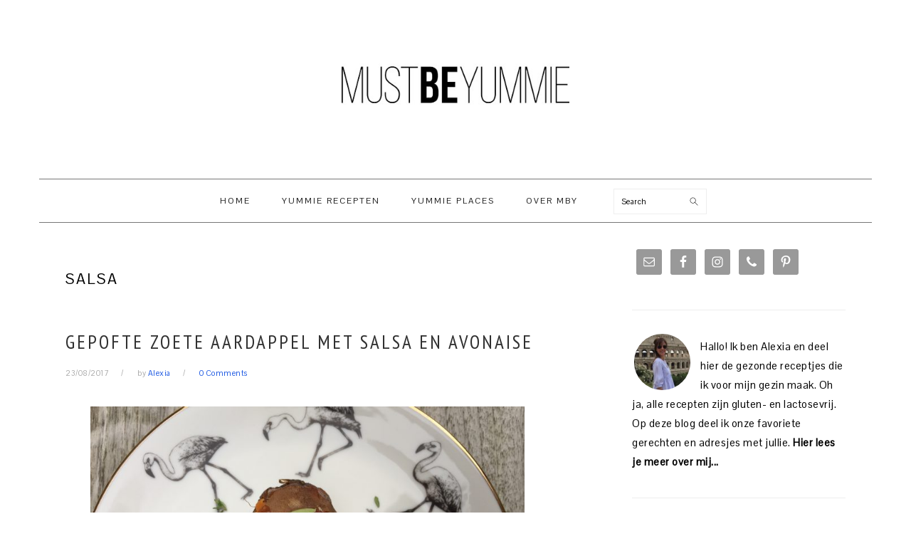

--- FILE ---
content_type: text/html; charset=UTF-8
request_url: https://mustbeyummie.com/tag/salsa/
body_size: 16545
content:
<!DOCTYPE html>
<html lang="en-US">
<head >
<meta charset="UTF-8" />
<meta name="viewport" content="width=device-width, initial-scale=1" />
<meta name='robots' content='index, follow, max-image-preview:large, max-snippet:-1, max-video-preview:-1' />
	<style>img:is([sizes="auto" i], [sizes^="auto," i]) { contain-intrinsic-size: 3000px 1500px }</style>
	
	<!-- This site is optimized with the Yoast SEO plugin v19.11 - https://yoast.com/wordpress/plugins/seo/ -->
	<title>salsa Archives - Must Be Yummie</title>
	<link rel="canonical" href="https://mustbeyummie.com/tag/salsa/" />
	<meta property="og:locale" content="en_US" />
	<meta property="og:type" content="article" />
	<meta property="og:title" content="salsa Archives - Must Be Yummie" />
	<meta property="og:url" content="https://mustbeyummie.com/tag/salsa/" />
	<meta property="og:site_name" content="Must Be Yummie" />
	<meta name="twitter:card" content="summary_large_image" />
	<script type="application/ld+json" class="yoast-schema-graph">{"@context":"https://schema.org","@graph":[{"@type":"CollectionPage","@id":"https://mustbeyummie.com/tag/salsa/","url":"https://mustbeyummie.com/tag/salsa/","name":"salsa Archives - Must Be Yummie","isPartOf":{"@id":"https://mustbeyummie.com/#website"},"breadcrumb":{"@id":"https://mustbeyummie.com/tag/salsa/#breadcrumb"},"inLanguage":"en-US"},{"@type":"BreadcrumbList","@id":"https://mustbeyummie.com/tag/salsa/#breadcrumb","itemListElement":[{"@type":"ListItem","position":1,"name":"Home","item":"https://mustbeyummie.com/"},{"@type":"ListItem","position":2,"name":"salsa"}]},{"@type":"WebSite","@id":"https://mustbeyummie.com/#website","url":"https://mustbeyummie.com/","name":"Must Be Yummie","description":"healthy recipes, tips &amp; reviews by a foodlover and mom of 2","potentialAction":[{"@type":"SearchAction","target":{"@type":"EntryPoint","urlTemplate":"https://mustbeyummie.com/?s={search_term_string}"},"query-input":"required name=search_term_string"}],"inLanguage":"en-US"}]}</script>
	<!-- / Yoast SEO plugin. -->


<link rel='dns-prefetch' href='//fonts.googleapis.com' />
<link rel='dns-prefetch' href='//cdn.openshareweb.com' />
<link rel='dns-prefetch' href='//cdn.shareaholic.net' />
<link rel='dns-prefetch' href='//www.shareaholic.net' />
<link rel='dns-prefetch' href='//analytics.shareaholic.com' />
<link rel='dns-prefetch' href='//recs.shareaholic.com' />
<link rel='dns-prefetch' href='//partner.shareaholic.com' />
<link rel="alternate" type="application/rss+xml" title="Must Be Yummie &raquo; Feed" href="https://mustbeyummie.com/feed/" />
<link rel="alternate" type="application/rss+xml" title="Must Be Yummie &raquo; Comments Feed" href="https://mustbeyummie.com/comments/feed/" />
<link rel="alternate" type="application/rss+xml" title="Must Be Yummie &raquo; salsa Tag Feed" href="https://mustbeyummie.com/tag/salsa/feed/" />
<!-- Shareaholic - https://www.shareaholic.com -->
<link rel='preload' href='//cdn.shareaholic.net/assets/pub/shareaholic.js' as='script'/>
<script data-no-minify='1' data-cfasync='false'>
_SHR_SETTINGS = {"endpoints":{"local_recs_url":"https:\/\/mustbeyummie.com\/wp-admin\/admin-ajax.php?action=shareaholic_permalink_related","ajax_url":"https:\/\/mustbeyummie.com\/wp-admin\/admin-ajax.php","share_counts_url":"https:\/\/mustbeyummie.com\/wp-admin\/admin-ajax.php?action=shareaholic_share_counts_api"},"site_id":"bc841256b40a00570068f15c18e48b83"};
</script>
<script data-no-minify='1' data-cfasync='false' src='//cdn.shareaholic.net/assets/pub/shareaholic.js' data-shr-siteid='bc841256b40a00570068f15c18e48b83' async ></script>

<!-- Shareaholic Content Tags -->
<meta name='shareaholic:site_name' content='Must Be Yummie' />
<meta name='shareaholic:language' content='en-US' />
<meta name='shareaholic:article_visibility' content='private' />
<meta name='shareaholic:site_id' content='bc841256b40a00570068f15c18e48b83' />
<meta name='shareaholic:wp_version' content='9.7.12' />

<!-- Shareaholic Content Tags End -->
		<!-- This site uses the Google Analytics by MonsterInsights plugin v8.26.0 - Using Analytics tracking - https://www.monsterinsights.com/ -->
		<!-- Note: MonsterInsights is not currently configured on this site. The site owner needs to authenticate with Google Analytics in the MonsterInsights settings panel. -->
					<!-- No tracking code set -->
				<!-- / Google Analytics by MonsterInsights -->
		<script type="text/javascript">
/* <![CDATA[ */
window._wpemojiSettings = {"baseUrl":"https:\/\/s.w.org\/images\/core\/emoji\/15.0.3\/72x72\/","ext":".png","svgUrl":"https:\/\/s.w.org\/images\/core\/emoji\/15.0.3\/svg\/","svgExt":".svg","source":{"concatemoji":"https:\/\/mustbeyummie.com\/wp-includes\/js\/wp-emoji-release.min.js?ver=6.7.4"}};
/*! This file is auto-generated */
!function(i,n){var o,s,e;function c(e){try{var t={supportTests:e,timestamp:(new Date).valueOf()};sessionStorage.setItem(o,JSON.stringify(t))}catch(e){}}function p(e,t,n){e.clearRect(0,0,e.canvas.width,e.canvas.height),e.fillText(t,0,0);var t=new Uint32Array(e.getImageData(0,0,e.canvas.width,e.canvas.height).data),r=(e.clearRect(0,0,e.canvas.width,e.canvas.height),e.fillText(n,0,0),new Uint32Array(e.getImageData(0,0,e.canvas.width,e.canvas.height).data));return t.every(function(e,t){return e===r[t]})}function u(e,t,n){switch(t){case"flag":return n(e,"\ud83c\udff3\ufe0f\u200d\u26a7\ufe0f","\ud83c\udff3\ufe0f\u200b\u26a7\ufe0f")?!1:!n(e,"\ud83c\uddfa\ud83c\uddf3","\ud83c\uddfa\u200b\ud83c\uddf3")&&!n(e,"\ud83c\udff4\udb40\udc67\udb40\udc62\udb40\udc65\udb40\udc6e\udb40\udc67\udb40\udc7f","\ud83c\udff4\u200b\udb40\udc67\u200b\udb40\udc62\u200b\udb40\udc65\u200b\udb40\udc6e\u200b\udb40\udc67\u200b\udb40\udc7f");case"emoji":return!n(e,"\ud83d\udc26\u200d\u2b1b","\ud83d\udc26\u200b\u2b1b")}return!1}function f(e,t,n){var r="undefined"!=typeof WorkerGlobalScope&&self instanceof WorkerGlobalScope?new OffscreenCanvas(300,150):i.createElement("canvas"),a=r.getContext("2d",{willReadFrequently:!0}),o=(a.textBaseline="top",a.font="600 32px Arial",{});return e.forEach(function(e){o[e]=t(a,e,n)}),o}function t(e){var t=i.createElement("script");t.src=e,t.defer=!0,i.head.appendChild(t)}"undefined"!=typeof Promise&&(o="wpEmojiSettingsSupports",s=["flag","emoji"],n.supports={everything:!0,everythingExceptFlag:!0},e=new Promise(function(e){i.addEventListener("DOMContentLoaded",e,{once:!0})}),new Promise(function(t){var n=function(){try{var e=JSON.parse(sessionStorage.getItem(o));if("object"==typeof e&&"number"==typeof e.timestamp&&(new Date).valueOf()<e.timestamp+604800&&"object"==typeof e.supportTests)return e.supportTests}catch(e){}return null}();if(!n){if("undefined"!=typeof Worker&&"undefined"!=typeof OffscreenCanvas&&"undefined"!=typeof URL&&URL.createObjectURL&&"undefined"!=typeof Blob)try{var e="postMessage("+f.toString()+"("+[JSON.stringify(s),u.toString(),p.toString()].join(",")+"));",r=new Blob([e],{type:"text/javascript"}),a=new Worker(URL.createObjectURL(r),{name:"wpTestEmojiSupports"});return void(a.onmessage=function(e){c(n=e.data),a.terminate(),t(n)})}catch(e){}c(n=f(s,u,p))}t(n)}).then(function(e){for(var t in e)n.supports[t]=e[t],n.supports.everything=n.supports.everything&&n.supports[t],"flag"!==t&&(n.supports.everythingExceptFlag=n.supports.everythingExceptFlag&&n.supports[t]);n.supports.everythingExceptFlag=n.supports.everythingExceptFlag&&!n.supports.flag,n.DOMReady=!1,n.readyCallback=function(){n.DOMReady=!0}}).then(function(){return e}).then(function(){var e;n.supports.everything||(n.readyCallback(),(e=n.source||{}).concatemoji?t(e.concatemoji):e.wpemoji&&e.twemoji&&(t(e.twemoji),t(e.wpemoji)))}))}((window,document),window._wpemojiSettings);
/* ]]> */
</script>
<link rel='stylesheet' id='sbi_styles-css' href='https://mustbeyummie.com/wp-content/plugins/instagram-feed/css/sbi-styles.min.css?ver=6.3.1' type='text/css' media='all' />
<link rel='stylesheet' id='foodie-pro-theme-css' href='https://mustbeyummie.com/wp-content/themes/foodiepro/style.css?ver=3.1.0' type='text/css' media='all' />
<style id='foodie-pro-theme-inline-css' type='text/css'>
.genesis-nav-menu, .genesis-nav-menu .sub-menu, .entry-footer .entry-meta, .post-meta, li.comment{border-color:#777777;}h1.entry-title, .entry-title a, .widgettitle, .recipes-top .widgettitle, .footer-widgets .widgettitle{color:#303030;}.before-header, .enews-widget, .before-header .widgettitle, .enews-widget .widgettitle, .footer-widgets, .form-allowed-tags{color:#333333;}a, .entry-meta a, .post-info a, .post-meta a, .site-footer a, .entry-content a{color:#1b57e2;}a:hover, .entry-meta a:hover, .post-info a:hover, .post-meta a:hover, .site-footer a:hover{color:#dd3333;}.genesis-nav-menu > li > a{color:#1e1e1e;}.genesis-nav-menu > li > a:hover, .genesis-nav-menu > .current-menu-item > a{color:#000000;}.button, button, .enews-widget input[type="submit"], a.more-link, .more-from-category a, .sidebar .button, .sidebar .more-from-category a{background:#ffffff;}.button:hover, button:hover, .enews-widget input[type="submit"]:hover, a.more-link:hover, .more-from-category a:hover{background:#000000;color:#ffffff;}body, .site-description, .sidebar .featured-content .entry-title{font-family:"Pontano Sans","Helvetica Neue",sans-serif;font-size:15px;}.genesis-nav-menu{font-family:"Pontano Sans","Helvetica Neue",sans-serif;font-weight:400;}h1, h2, h3, h4, h5, h6, .site-title, .entry-title, .widgettitle{font-family:"Pontano Sans","Helvetica Neue",sans-serif;font-weight:400;}.entry-title{font-family:"PT Sans Narrow","Helvetica Neue",sans-serif;font-size:27px;}.button, .button-secondary, button, input[type="button"], input[type="reset"], input[type="submit"], a.more-link, .more-from-category a{font-family:"PT Sans Narrow","Helvetica Neue",sans-serif;}
</style>
<style id='wp-emoji-styles-inline-css' type='text/css'>

	img.wp-smiley, img.emoji {
		display: inline !important;
		border: none !important;
		box-shadow: none !important;
		height: 1em !important;
		width: 1em !important;
		margin: 0 0.07em !important;
		vertical-align: -0.1em !important;
		background: none !important;
		padding: 0 !important;
	}
</style>
<link rel='stylesheet' id='wp-block-library-css' href='https://mustbeyummie.com/wp-includes/css/dist/block-library/style.min.css?ver=6.7.4' type='text/css' media='all' />
<style id='classic-theme-styles-inline-css' type='text/css'>
/*! This file is auto-generated */
.wp-block-button__link{color:#fff;background-color:#32373c;border-radius:9999px;box-shadow:none;text-decoration:none;padding:calc(.667em + 2px) calc(1.333em + 2px);font-size:1.125em}.wp-block-file__button{background:#32373c;color:#fff;text-decoration:none}
</style>
<style id='global-styles-inline-css' type='text/css'>
:root{--wp--preset--aspect-ratio--square: 1;--wp--preset--aspect-ratio--4-3: 4/3;--wp--preset--aspect-ratio--3-4: 3/4;--wp--preset--aspect-ratio--3-2: 3/2;--wp--preset--aspect-ratio--2-3: 2/3;--wp--preset--aspect-ratio--16-9: 16/9;--wp--preset--aspect-ratio--9-16: 9/16;--wp--preset--color--black: #000000;--wp--preset--color--cyan-bluish-gray: #abb8c3;--wp--preset--color--white: #ffffff;--wp--preset--color--pale-pink: #f78da7;--wp--preset--color--vivid-red: #cf2e2e;--wp--preset--color--luminous-vivid-orange: #ff6900;--wp--preset--color--luminous-vivid-amber: #fcb900;--wp--preset--color--light-green-cyan: #7bdcb5;--wp--preset--color--vivid-green-cyan: #00d084;--wp--preset--color--pale-cyan-blue: #8ed1fc;--wp--preset--color--vivid-cyan-blue: #0693e3;--wp--preset--color--vivid-purple: #9b51e0;--wp--preset--gradient--vivid-cyan-blue-to-vivid-purple: linear-gradient(135deg,rgba(6,147,227,1) 0%,rgb(155,81,224) 100%);--wp--preset--gradient--light-green-cyan-to-vivid-green-cyan: linear-gradient(135deg,rgb(122,220,180) 0%,rgb(0,208,130) 100%);--wp--preset--gradient--luminous-vivid-amber-to-luminous-vivid-orange: linear-gradient(135deg,rgba(252,185,0,1) 0%,rgba(255,105,0,1) 100%);--wp--preset--gradient--luminous-vivid-orange-to-vivid-red: linear-gradient(135deg,rgba(255,105,0,1) 0%,rgb(207,46,46) 100%);--wp--preset--gradient--very-light-gray-to-cyan-bluish-gray: linear-gradient(135deg,rgb(238,238,238) 0%,rgb(169,184,195) 100%);--wp--preset--gradient--cool-to-warm-spectrum: linear-gradient(135deg,rgb(74,234,220) 0%,rgb(151,120,209) 20%,rgb(207,42,186) 40%,rgb(238,44,130) 60%,rgb(251,105,98) 80%,rgb(254,248,76) 100%);--wp--preset--gradient--blush-light-purple: linear-gradient(135deg,rgb(255,206,236) 0%,rgb(152,150,240) 100%);--wp--preset--gradient--blush-bordeaux: linear-gradient(135deg,rgb(254,205,165) 0%,rgb(254,45,45) 50%,rgb(107,0,62) 100%);--wp--preset--gradient--luminous-dusk: linear-gradient(135deg,rgb(255,203,112) 0%,rgb(199,81,192) 50%,rgb(65,88,208) 100%);--wp--preset--gradient--pale-ocean: linear-gradient(135deg,rgb(255,245,203) 0%,rgb(182,227,212) 50%,rgb(51,167,181) 100%);--wp--preset--gradient--electric-grass: linear-gradient(135deg,rgb(202,248,128) 0%,rgb(113,206,126) 100%);--wp--preset--gradient--midnight: linear-gradient(135deg,rgb(2,3,129) 0%,rgb(40,116,252) 100%);--wp--preset--font-size--small: 13px;--wp--preset--font-size--medium: 20px;--wp--preset--font-size--large: 36px;--wp--preset--font-size--x-large: 42px;--wp--preset--spacing--20: 0.44rem;--wp--preset--spacing--30: 0.67rem;--wp--preset--spacing--40: 1rem;--wp--preset--spacing--50: 1.5rem;--wp--preset--spacing--60: 2.25rem;--wp--preset--spacing--70: 3.38rem;--wp--preset--spacing--80: 5.06rem;--wp--preset--shadow--natural: 6px 6px 9px rgba(0, 0, 0, 0.2);--wp--preset--shadow--deep: 12px 12px 50px rgba(0, 0, 0, 0.4);--wp--preset--shadow--sharp: 6px 6px 0px rgba(0, 0, 0, 0.2);--wp--preset--shadow--outlined: 6px 6px 0px -3px rgba(255, 255, 255, 1), 6px 6px rgba(0, 0, 0, 1);--wp--preset--shadow--crisp: 6px 6px 0px rgba(0, 0, 0, 1);}:where(.is-layout-flex){gap: 0.5em;}:where(.is-layout-grid){gap: 0.5em;}body .is-layout-flex{display: flex;}.is-layout-flex{flex-wrap: wrap;align-items: center;}.is-layout-flex > :is(*, div){margin: 0;}body .is-layout-grid{display: grid;}.is-layout-grid > :is(*, div){margin: 0;}:where(.wp-block-columns.is-layout-flex){gap: 2em;}:where(.wp-block-columns.is-layout-grid){gap: 2em;}:where(.wp-block-post-template.is-layout-flex){gap: 1.25em;}:where(.wp-block-post-template.is-layout-grid){gap: 1.25em;}.has-black-color{color: var(--wp--preset--color--black) !important;}.has-cyan-bluish-gray-color{color: var(--wp--preset--color--cyan-bluish-gray) !important;}.has-white-color{color: var(--wp--preset--color--white) !important;}.has-pale-pink-color{color: var(--wp--preset--color--pale-pink) !important;}.has-vivid-red-color{color: var(--wp--preset--color--vivid-red) !important;}.has-luminous-vivid-orange-color{color: var(--wp--preset--color--luminous-vivid-orange) !important;}.has-luminous-vivid-amber-color{color: var(--wp--preset--color--luminous-vivid-amber) !important;}.has-light-green-cyan-color{color: var(--wp--preset--color--light-green-cyan) !important;}.has-vivid-green-cyan-color{color: var(--wp--preset--color--vivid-green-cyan) !important;}.has-pale-cyan-blue-color{color: var(--wp--preset--color--pale-cyan-blue) !important;}.has-vivid-cyan-blue-color{color: var(--wp--preset--color--vivid-cyan-blue) !important;}.has-vivid-purple-color{color: var(--wp--preset--color--vivid-purple) !important;}.has-black-background-color{background-color: var(--wp--preset--color--black) !important;}.has-cyan-bluish-gray-background-color{background-color: var(--wp--preset--color--cyan-bluish-gray) !important;}.has-white-background-color{background-color: var(--wp--preset--color--white) !important;}.has-pale-pink-background-color{background-color: var(--wp--preset--color--pale-pink) !important;}.has-vivid-red-background-color{background-color: var(--wp--preset--color--vivid-red) !important;}.has-luminous-vivid-orange-background-color{background-color: var(--wp--preset--color--luminous-vivid-orange) !important;}.has-luminous-vivid-amber-background-color{background-color: var(--wp--preset--color--luminous-vivid-amber) !important;}.has-light-green-cyan-background-color{background-color: var(--wp--preset--color--light-green-cyan) !important;}.has-vivid-green-cyan-background-color{background-color: var(--wp--preset--color--vivid-green-cyan) !important;}.has-pale-cyan-blue-background-color{background-color: var(--wp--preset--color--pale-cyan-blue) !important;}.has-vivid-cyan-blue-background-color{background-color: var(--wp--preset--color--vivid-cyan-blue) !important;}.has-vivid-purple-background-color{background-color: var(--wp--preset--color--vivid-purple) !important;}.has-black-border-color{border-color: var(--wp--preset--color--black) !important;}.has-cyan-bluish-gray-border-color{border-color: var(--wp--preset--color--cyan-bluish-gray) !important;}.has-white-border-color{border-color: var(--wp--preset--color--white) !important;}.has-pale-pink-border-color{border-color: var(--wp--preset--color--pale-pink) !important;}.has-vivid-red-border-color{border-color: var(--wp--preset--color--vivid-red) !important;}.has-luminous-vivid-orange-border-color{border-color: var(--wp--preset--color--luminous-vivid-orange) !important;}.has-luminous-vivid-amber-border-color{border-color: var(--wp--preset--color--luminous-vivid-amber) !important;}.has-light-green-cyan-border-color{border-color: var(--wp--preset--color--light-green-cyan) !important;}.has-vivid-green-cyan-border-color{border-color: var(--wp--preset--color--vivid-green-cyan) !important;}.has-pale-cyan-blue-border-color{border-color: var(--wp--preset--color--pale-cyan-blue) !important;}.has-vivid-cyan-blue-border-color{border-color: var(--wp--preset--color--vivid-cyan-blue) !important;}.has-vivid-purple-border-color{border-color: var(--wp--preset--color--vivid-purple) !important;}.has-vivid-cyan-blue-to-vivid-purple-gradient-background{background: var(--wp--preset--gradient--vivid-cyan-blue-to-vivid-purple) !important;}.has-light-green-cyan-to-vivid-green-cyan-gradient-background{background: var(--wp--preset--gradient--light-green-cyan-to-vivid-green-cyan) !important;}.has-luminous-vivid-amber-to-luminous-vivid-orange-gradient-background{background: var(--wp--preset--gradient--luminous-vivid-amber-to-luminous-vivid-orange) !important;}.has-luminous-vivid-orange-to-vivid-red-gradient-background{background: var(--wp--preset--gradient--luminous-vivid-orange-to-vivid-red) !important;}.has-very-light-gray-to-cyan-bluish-gray-gradient-background{background: var(--wp--preset--gradient--very-light-gray-to-cyan-bluish-gray) !important;}.has-cool-to-warm-spectrum-gradient-background{background: var(--wp--preset--gradient--cool-to-warm-spectrum) !important;}.has-blush-light-purple-gradient-background{background: var(--wp--preset--gradient--blush-light-purple) !important;}.has-blush-bordeaux-gradient-background{background: var(--wp--preset--gradient--blush-bordeaux) !important;}.has-luminous-dusk-gradient-background{background: var(--wp--preset--gradient--luminous-dusk) !important;}.has-pale-ocean-gradient-background{background: var(--wp--preset--gradient--pale-ocean) !important;}.has-electric-grass-gradient-background{background: var(--wp--preset--gradient--electric-grass) !important;}.has-midnight-gradient-background{background: var(--wp--preset--gradient--midnight) !important;}.has-small-font-size{font-size: var(--wp--preset--font-size--small) !important;}.has-medium-font-size{font-size: var(--wp--preset--font-size--medium) !important;}.has-large-font-size{font-size: var(--wp--preset--font-size--large) !important;}.has-x-large-font-size{font-size: var(--wp--preset--font-size--x-large) !important;}
:where(.wp-block-post-template.is-layout-flex){gap: 1.25em;}:where(.wp-block-post-template.is-layout-grid){gap: 1.25em;}
:where(.wp-block-columns.is-layout-flex){gap: 2em;}:where(.wp-block-columns.is-layout-grid){gap: 2em;}
:root :where(.wp-block-pullquote){font-size: 1.5em;line-height: 1.6;}
</style>
<link rel='stylesheet' id='google-fonts-css' href='//fonts.googleapis.com/css?family=Pontano+Sans%3Aregular%7CPT+Sans+Narrow%3Aregular%2C700%26subset%3Dlatin%2C&#038;ver=3.1.0' type='text/css' media='all' />
<link rel='stylesheet' id='simple-social-icons-font-css' href='https://mustbeyummie.com/wp-content/plugins/simple-social-icons/css/style.css?ver=3.0.2' type='text/css' media='all' />
<link rel='stylesheet' id='easyrecipestyle-reset-css' href='https://mustbeyummie.com/wp-content/plugins/easyrecipe/css/easyrecipe-style-reset-min.css?ver=3.5.3251' type='text/css' media='all' />
<link rel='stylesheet' id='easyrecipebuttonUI-css' href='https://mustbeyummie.com/wp-content/plugins/easyrecipe/ui/easyrecipe-buttonUI.css?ver=3.5.3251' type='text/css' media='all' />
<link rel='stylesheet' id='easyrecipestyle-css' href='https://mustbeyummie.com/wp-content/plugins/easyrecipe/styles/style002/style.css?ver=3.5.3251.1.4' type='text/css' media='all' />
<!--[if lt IE 9]>
<script type="text/javascript" src="https://mustbeyummie.com/wp-content/themes/genesis/lib/js/html5shiv.min.js?ver=3.7.3" id="html5shiv-js"></script>
<![endif]-->
<script type="text/javascript" src="https://mustbeyummie.com/wp-includes/js/jquery/jquery.min.js?ver=3.7.1" id="jquery-core-js"></script>
<script type="text/javascript" src="https://mustbeyummie.com/wp-includes/js/jquery/jquery-migrate.min.js?ver=3.4.1" id="jquery-migrate-js"></script>
<script type="text/javascript" src="https://mustbeyummie.com/wp-includes/js/jquery/ui/core.min.js?ver=1.13.3" id="jquery-ui-core-js"></script>
<script type="text/javascript" src="https://mustbeyummie.com/wp-includes/js/jquery/ui/controlgroup.min.js?ver=1.13.3" id="jquery-ui-controlgroup-js"></script>
<script type="text/javascript" src="https://mustbeyummie.com/wp-includes/js/jquery/ui/checkboxradio.min.js?ver=1.13.3" id="jquery-ui-checkboxradio-js"></script>
<script type="text/javascript" src="https://mustbeyummie.com/wp-includes/js/jquery/ui/button.min.js?ver=1.13.3" id="jquery-ui-button-js"></script>
<script type="text/javascript" src="https://mustbeyummie.com/wp-content/plugins/easyrecipe/js/easyrecipe-min.js?ver=3.5.3251" id="EasyRecipe-js"></script>
<link rel="https://api.w.org/" href="https://mustbeyummie.com/wp-json/" /><link rel="alternate" title="JSON" type="application/json" href="https://mustbeyummie.com/wp-json/wp/v2/tags/1399" /><link rel="EditURI" type="application/rsd+xml" title="RSD" href="https://mustbeyummie.com/xmlrpc.php?rsd" />
<meta name="generator" content="WordPress 6.7.4" />
<style type="text/css"> .tippy-box[data-theme~="wprm"] { background-color: #333333; color: #FFFFFF; } .tippy-box[data-theme~="wprm"][data-placement^="top"] > .tippy-arrow::before { border-top-color: #333333; } .tippy-box[data-theme~="wprm"][data-placement^="bottom"] > .tippy-arrow::before { border-bottom-color: #333333; } .tippy-box[data-theme~="wprm"][data-placement^="left"] > .tippy-arrow::before { border-left-color: #333333; } .tippy-box[data-theme~="wprm"][data-placement^="right"] > .tippy-arrow::before { border-right-color: #333333; } .tippy-box[data-theme~="wprm"] a { color: #FFFFFF; } .wprm-comment-rating svg { width: 18px !important; height: 18px !important; } img.wprm-comment-rating { width: 90px !important; height: 18px !important; } body { --comment-rating-star-color: #343434; } body { --wprm-popup-font-size: 16px; } body { --wprm-popup-background: #ffffff; } body { --wprm-popup-title: #000000; } body { --wprm-popup-content: #444444; } body { --wprm-popup-button-background: #444444; } body { --wprm-popup-button-text: #ffffff; }</style><style type="text/css">.wprm-glossary-term {color: #5A822B;text-decoration: underline;cursor: help;}</style><link rel="icon" href="https://mustbeyummie.com/wp-content/themes/foodiepro/images/favicon.ico" />
<link rel="pingback" href="https://mustbeyummie.com/xmlrpc.php" />
<style type="text/css">.site-title a { background: url(https://mustbeyummie.com/wp-content/uploads/2017/08/logo-MBY.png) no-repeat !important; }</style>
<style type="text/css">
</style>
</head>
<body class="archive tag tag-salsa tag-1399 custom-header header-image header-full-width content-sidebar foodie-pro er-recipe" itemscope itemtype="https://schema.org/WebPage"><div class="site-container"><ul class="genesis-skip-link"><li><a href="#genesis-nav-primary" class="screen-reader-shortcut"> Skip to primary navigation</a></li><li><a href="#genesis-content" class="screen-reader-shortcut"> Skip to content</a></li><li><a href="#genesis-sidebar-primary" class="screen-reader-shortcut"> Skip to primary sidebar</a></li></ul><header class="site-header" itemscope itemtype="https://schema.org/WPHeader"><div class="wrap"><div class="title-area"><p class="site-title" itemprop="headline"><a href="https://mustbeyummie.com/">Must Be Yummie</a></p><p class="site-description" itemprop="description">healthy recipes, tips &amp; reviews by a foodlover and mom of 2</p></div></div></header><nav class="nav-primary" aria-label="Main" itemscope itemtype="https://schema.org/SiteNavigationElement" id="genesis-nav-primary"><div class="wrap"><ul id="menu-must-be-yummie" class="menu genesis-nav-menu menu-primary"><li id="menu-item-241" class="menu-item menu-item-type-custom menu-item-object-custom menu-item-home menu-item-241"><a href="https://mustbeyummie.com/" itemprop="url"><span itemprop="name">Home</span></a></li>
<li id="menu-item-2238" class="menu-item menu-item-type-post_type menu-item-object-page menu-item-has-children menu-item-2238"><a href="https://mustbeyummie.com/recipes/" itemprop="url"><span itemprop="name">Yummie Recepten</span></a>
<ul class="sub-menu">
	<li id="menu-item-9853" class="menu-item menu-item-type-taxonomy menu-item-object-category menu-item-9853"><a href="https://mustbeyummie.com/category/gluten-free/" itemprop="url"><span itemprop="name">Glutenvrij</span></a></li>
	<li id="menu-item-9859" class="menu-item menu-item-type-taxonomy menu-item-object-category menu-item-9859"><a href="https://mustbeyummie.com/category/health/" itemprop="url"><span itemprop="name">Healthy</span></a></li>
	<li id="menu-item-9855" class="menu-item menu-item-type-taxonomy menu-item-object-category menu-item-9855"><a href="https://mustbeyummie.com/category/dairy-free/" itemprop="url"><span itemprop="name">Lactosevrij</span></a></li>
	<li id="menu-item-9862" class="menu-item menu-item-type-taxonomy menu-item-object-category menu-item-9862"><a href="https://mustbeyummie.com/category/apero/" itemprop="url"><span itemprop="name">Apéro</span></a></li>
	<li id="menu-item-9861" class="menu-item menu-item-type-taxonomy menu-item-object-category menu-item-9861"><a href="https://mustbeyummie.com/category/ontbijt/" itemprop="url"><span itemprop="name">Ontbijt</span></a></li>
	<li id="menu-item-9858" class="menu-item menu-item-type-taxonomy menu-item-object-category menu-item-9858"><a href="https://mustbeyummie.com/category/must-be-yummie/" itemprop="url"><span itemprop="name">Must Be Yummie</span></a></li>
	<li id="menu-item-9857" class="menu-item menu-item-type-taxonomy menu-item-object-category menu-item-9857"><a href="https://mustbeyummie.com/category/groenten/" itemprop="url"><span itemprop="name">Veggie &#038; groenten</span></a></li>
	<li id="menu-item-9865" class="menu-item menu-item-type-taxonomy menu-item-object-category menu-item-9865"><a href="https://mustbeyummie.com/category/from-the-sea/" itemprop="url"><span itemprop="name">Vis, schaal- en schelpdieren</span></a></li>
	<li id="menu-item-9863" class="menu-item menu-item-type-taxonomy menu-item-object-category menu-item-9863"><a href="https://mustbeyummie.com/category/kids/" itemprop="url"><span itemprop="name">Kids</span></a></li>
	<li id="menu-item-9866" class="menu-item menu-item-type-taxonomy menu-item-object-category menu-item-9866"><a href="https://mustbeyummie.com/category/meat/" itemprop="url"><span itemprop="name">Vlees</span></a></li>
	<li id="menu-item-9860" class="menu-item menu-item-type-taxonomy menu-item-object-category menu-item-9860"><a href="https://mustbeyummie.com/category/quick-bites/" itemprop="url"><span itemprop="name">Snelle Hap</span></a></li>
	<li id="menu-item-9854" class="menu-item menu-item-type-taxonomy menu-item-object-category menu-item-9854"><a href="https://mustbeyummie.com/category/brunch-and-lunch/" itemprop="url"><span itemprop="name">Brunch &#038; Lunch</span></a></li>
	<li id="menu-item-9856" class="menu-item menu-item-type-taxonomy menu-item-object-category menu-item-9856"><a href="https://mustbeyummie.com/category/sweets/" itemprop="url"><span itemprop="name">Sweets</span></a></li>
	<li id="menu-item-2856" class="menu-item menu-item-type-post_type menu-item-object-page menu-item-2856"><a href="https://mustbeyummie.com/recipes/mbys-voorraadkast/" itemprop="url"><span itemprop="name">MBY&#8217;s voorraadkast</span></a></li>
</ul>
</li>
<li id="menu-item-9929" class="menu-item menu-item-type-taxonomy menu-item-object-category menu-item-has-children menu-item-9929"><a href="https://mustbeyummie.com/category/travel-and-resto/" itemprop="url"><span itemprop="name">Yummie Places</span></a>
<ul class="sub-menu">
	<li id="menu-item-9932" class="menu-item menu-item-type-taxonomy menu-item-object-category menu-item-9932"><a href="https://mustbeyummie.com/category/travel-and-resto/travel-belgie/" itemprop="url"><span itemprop="name">Yummie places in België</span></a></li>
	<li id="menu-item-9931" class="menu-item menu-item-type-taxonomy menu-item-object-category menu-item-9931"><a href="https://mustbeyummie.com/category/travel-and-resto/travel-abroad/" itemprop="url"><span itemprop="name">Yummie Places in het buitenland</span></a></li>
	<li id="menu-item-9930" class="menu-item menu-item-type-taxonomy menu-item-object-category menu-item-9930"><a href="https://mustbeyummie.com/category/travel-and-resto/resto/" itemprop="url"><span itemprop="name">Yummie Resto&#8217;s</span></a></li>
</ul>
</li>
<li id="menu-item-87" class="menu-item menu-item-type-post_type menu-item-object-page menu-item-has-children menu-item-87"><a href="https://mustbeyummie.com/about/" itemprop="url"><span itemprop="name">Over MBY</span></a>
<ul class="sub-menu">
	<li id="menu-item-6772" class="menu-item menu-item-type-post_type menu-item-object-page menu-item-6772"><a href="https://mustbeyummie.com/press/" itemprop="url"><span itemprop="name">MBY in de pers &#038; publicaties</span></a></li>
	<li id="menu-item-9714" class="menu-item menu-item-type-post_type menu-item-object-page menu-item-9714"><a href="https://mustbeyummie.com/disclaimer/" itemprop="url"><span itemprop="name">Disclaimer – Privacy &#038; Copyright</span></a></li>
</ul>
</li>
<li id="foodie-search" class="foodie-search menu-item"><form class="search-form" itemprop="potentialAction" itemscope itemtype="https://schema.org/SearchAction" method="get" action="https://mustbeyummie.com/" role="search"><meta itemprop="target" content="https://mustbeyummie.com/?s={s}"/><label class="search-form-label screen-reader-text" for="searchform-696add1f22c4a0.86819397">Search</label><input itemprop="query-input" type="search" name="s" id="searchform-696add1f22c4a0.86819397" placeholder="Search" /><input type="submit" value="Search" /></form></li></ul></div></nav><div class="site-inner"><div class="content-sidebar-wrap"><main class="content" id="genesis-content"><div class="archive-description taxonomy-archive-description taxonomy-description"><h1 class="archive-title">salsa</h1></div><article class="post-9393 post type-post status-publish format-standard category-groenten tag-groenten tag-salsa tag-vegan tag-veggie tag-zoete-aardappel entry has-post-thumbnail" itemscope itemtype="https://schema.org/CreativeWork"><header class="entry-header"><h2 class="entry-title" itemprop="headline"><a class="entry-title-link" rel="bookmark" href="https://mustbeyummie.com/gepofte-zoete-aardappel/">Gepofte zoete aardappel met salsa en avonaise</a></h2>
<p class="entry-meta"><time class="entry-time" itemprop="datePublished" datetime="2017-08-23T17:33:43+02:00">23/08/2017</time> by <span class="entry-author" itemprop="author" itemscope itemtype="https://schema.org/Person"><a href="https://mustbeyummie.com/author/admin-2/" class="entry-author-link" itemprop="url" rel="author"><span class="entry-author-name" itemprop="name">Alexia</span></a></span> <span class="entry-comments-link"><a href="https://mustbeyummie.com/gepofte-zoete-aardappel/#respond"><span class="dsq-postid" data-dsqidentifier="9393 https://mustbeyummie.com/?p=9393">Leave a Comment</span></a></span> </p></header><div class="entry-content" itemprop="text"><a class="entry-image-link" href="https://mustbeyummie.com/gepofte-zoete-aardappel/" aria-hidden="true"><img width="610" height="458" src="https://mustbeyummie.com/wp-content/uploads/2017/08/IMG_2680-1024x768.jpg" class="aligncenter post-image entry-image" alt="Gepofte zoete aardappel met salsa en avonaise" itemprop="image" decoding="async" srcset="https://mustbeyummie.com/wp-content/uploads/2017/08/IMG_2680-1024x768.jpg 1024w, https://mustbeyummie.com/wp-content/uploads/2017/08/IMG_2680-300x225.jpg 300w, https://mustbeyummie.com/wp-content/uploads/2017/08/IMG_2680-768x576.jpg 768w" sizes="(max-width: 610px) 100vw, 610px" /></a><div style='display:none;' class='shareaholic-canvas' data-app='share_buttons' data-title='Gepofte zoete aardappel met salsa en avonaise' data-link='https://mustbeyummie.com/gepofte-zoete-aardappel/' data-app-id-name='category_above_content'></div><p>Gisteren maakte ik gepofte zoete aardappel met tomatensalsa en avonaise. Dit recept is à l&#8217;improviste ontstaan omdat ik weer niet in de supermarkt geraakt ben, maar het was meteen een schot in de roos. Als Mr. Husband vraagt of er nog is, is dat meestal een goed teken. Als één van de foodies die mee&#8230;</p>
<p><a class="more-link" href="https://mustbeyummie.com/gepofte-zoete-aardappel/">Read More</a></p>
<div style='display:none;' class='shareaholic-canvas' data-app='share_buttons' data-title='Gepofte zoete aardappel met salsa en avonaise' data-link='https://mustbeyummie.com/gepofte-zoete-aardappel/' data-app-id-name='category_below_content'></div><div style='display:none;' class='shareaholic-canvas' data-app='recommendations' data-title='Gepofte zoete aardappel met salsa en avonaise' data-link='https://mustbeyummie.com/gepofte-zoete-aardappel/' data-app-id-name='category_below_content'></div></div><footer class="entry-footer"><p class="entry-meta"><span class="entry-categories">Filed Under: <a href="https://mustbeyummie.com/category/groenten/" rel="category tag">Groenten</a></span> <span class="entry-tags">Tagged With: <a href="https://mustbeyummie.com/tag/groenten/" rel="tag">groenten</a>, <a href="https://mustbeyummie.com/tag/salsa/" rel="tag">salsa</a>, <a href="https://mustbeyummie.com/tag/vegan/" rel="tag">vegan</a>, <a href="https://mustbeyummie.com/tag/veggie/" rel="tag">veggie</a>, <a href="https://mustbeyummie.com/tag/zoete-aardappel/" rel="tag">zoete aardappel</a></span></p></footer></article></main><aside class="sidebar sidebar-primary widget-area" role="complementary" aria-label="Primary Sidebar" itemscope itemtype="https://schema.org/WPSideBar" id="genesis-sidebar-primary"><h2 class="genesis-sidebar-title screen-reader-text">Primary Sidebar</h2><section id="simple-social-icons-2" class="widget simple-social-icons"><div class="widget-wrap"><ul class="alignleft"><li class="ssi-email"><a href="mailto:alexia@mustbeyummie.com" ><svg role="img" class="social-email" aria-labelledby="social-email-2"><title id="social-email-2">Email</title><use xlink:href="https://mustbeyummie.com/wp-content/plugins/simple-social-icons/symbol-defs.svg#social-email"></use></svg></a></li><li class="ssi-facebook"><a href="http://www.facebook.com/MustBeYummie" target="_blank" rel="noopener noreferrer"><svg role="img" class="social-facebook" aria-labelledby="social-facebook-2"><title id="social-facebook-2">Facebook</title><use xlink:href="https://mustbeyummie.com/wp-content/plugins/simple-social-icons/symbol-defs.svg#social-facebook"></use></svg></a></li><li class="ssi-instagram"><a href="http://www.instagram.com/mustbeyummie" target="_blank" rel="noopener noreferrer"><svg role="img" class="social-instagram" aria-labelledby="social-instagram-2"><title id="social-instagram-2">Instagram</title><use xlink:href="https://mustbeyummie.com/wp-content/plugins/simple-social-icons/symbol-defs.svg#social-instagram"></use></svg></a></li><li class="ssi-phone"><a href="tel:ht&#116;p:/&#047;0&#052;7&#055;&#053;&#052;&#051;415" target="_blank" rel="noopener noreferrer"><svg role="img" class="social-phone" aria-labelledby="social-phone-2"><title id="social-phone-2">Phone</title><use xlink:href="https://mustbeyummie.com/wp-content/plugins/simple-social-icons/symbol-defs.svg#social-phone"></use></svg></a></li><li class="ssi-pinterest"><a href="http://www.pinterest.com/AlexiaStevens/must-be-yummie" target="_blank" rel="noopener noreferrer"><svg role="img" class="social-pinterest" aria-labelledby="social-pinterest-2"><title id="social-pinterest-2">Pinterest</title><use xlink:href="https://mustbeyummie.com/wp-content/plugins/simple-social-icons/symbol-defs.svg#social-pinterest"></use></svg></a></li></ul></div></section>
<section id="user-profile-2" class="widget user-profile"><div class="widget-wrap"><p><span class="alignleft"><img alt='' src='https://secure.gravatar.com/avatar/752fc0fcd3909f618002f2f2125e4e4e?s=85&#038;r=g' srcset='https://secure.gravatar.com/avatar/752fc0fcd3909f618002f2f2125e4e4e?s=170&#038;r=g 2x' class='avatar avatar-85 photo' height='85' width='85' loading='lazy' decoding='async'/></span>Hallo! Ik ben Alexia en deel hier de gezonde receptjes die ik voor mijn gezin maak. Oh ja, alle recepten zijn gluten- en lactosevrij.  Op deze blog deel ik onze favoriete gerechten en adresjes met jullie.   <a class="pagelink" href="https://mustbeyummie.com/about/">Hier lees je meer over mij...</a></p>
</div></section>
<section id="enhancedtextwidget-4" class="widget widget_text enhanced-text-widget"><div class="widget-wrap"><div class="textwidget widget-text">
<div id="sb_instagram"  class="sbi sbi_mob_col_1 sbi_tab_col_2 sbi_col_3 sbi_width_resp" style="padding-bottom: 10px;background-color: rgb(255,255,255);width: 100%;" data-feedid="*1"  data-res="auto" data-cols="3" data-colsmobile="1" data-colstablet="2" data-num="9" data-nummobile="" data-item-padding="5" data-shortcode-atts="{}"  data-postid="9393" data-locatornonce="26a00b1715" data-sbi-flags="favorLocal">
	
    <div id="sbi_images"  style="gap: 10px;">
		<div class="sbi_item sbi_type_video sbi_new sbi_transition" id="sbi_17966365115991056" data-date="1767197100">
    <div class="sbi_photo_wrap">
        <a class="sbi_photo" href="https://www.instagram.com/reel/DS7xRGPjdrx/" target="_blank" rel="noopener nofollow" data-full-res="https://scontent-bru2-1.cdninstagram.com/v/t51.82787-15/609156205_18547962664027617_3359150260205849158_n.jpg?stp=dst-jpg_e35_tt6&#038;_nc_cat=105&#038;ccb=7-5&#038;_nc_sid=18de74&#038;efg=eyJlZmdfdGFnIjoiQ0xJUFMuYmVzdF9pbWFnZV91cmxnZW4uQzMifQ%3D%3D&#038;_nc_ohc=2238JhsZqeEQ7kNvwFaUloC&#038;_nc_oc=Adn6q7QP0Cz9_zMv8olqEtakh-ACp2IrT-7wRVUWt53gXgjXowT_-FL837pMc2t9F3KU2Fuuo4q6-0STVcPWh2oK&#038;_nc_zt=23&#038;_nc_ht=scontent-bru2-1.cdninstagram.com&#038;edm=AM6HXa8EAAAA&#038;_nc_gid=l3JnlHF4iHr2btW_y1Q0Eg&#038;oh=00_AfpXGQl7es1UfABbzh25zdYuo5QuJ1a_13E9Oe_Yu5CQwA&#038;oe=6970AFBF" data-img-src-set="{&quot;d&quot;:&quot;https:\/\/scontent-bru2-1.cdninstagram.com\/v\/t51.82787-15\/609156205_18547962664027617_3359150260205849158_n.jpg?stp=dst-jpg_e35_tt6&amp;_nc_cat=105&amp;ccb=7-5&amp;_nc_sid=18de74&amp;efg=eyJlZmdfdGFnIjoiQ0xJUFMuYmVzdF9pbWFnZV91cmxnZW4uQzMifQ%3D%3D&amp;_nc_ohc=2238JhsZqeEQ7kNvwFaUloC&amp;_nc_oc=Adn6q7QP0Cz9_zMv8olqEtakh-ACp2IrT-7wRVUWt53gXgjXowT_-FL837pMc2t9F3KU2Fuuo4q6-0STVcPWh2oK&amp;_nc_zt=23&amp;_nc_ht=scontent-bru2-1.cdninstagram.com&amp;edm=AM6HXa8EAAAA&amp;_nc_gid=l3JnlHF4iHr2btW_y1Q0Eg&amp;oh=00_AfpXGQl7es1UfABbzh25zdYuo5QuJ1a_13E9Oe_Yu5CQwA&amp;oe=6970AFBF&quot;,&quot;150&quot;:&quot;https:\/\/scontent-bru2-1.cdninstagram.com\/v\/t51.82787-15\/609156205_18547962664027617_3359150260205849158_n.jpg?stp=dst-jpg_e35_tt6&amp;_nc_cat=105&amp;ccb=7-5&amp;_nc_sid=18de74&amp;efg=eyJlZmdfdGFnIjoiQ0xJUFMuYmVzdF9pbWFnZV91cmxnZW4uQzMifQ%3D%3D&amp;_nc_ohc=2238JhsZqeEQ7kNvwFaUloC&amp;_nc_oc=Adn6q7QP0Cz9_zMv8olqEtakh-ACp2IrT-7wRVUWt53gXgjXowT_-FL837pMc2t9F3KU2Fuuo4q6-0STVcPWh2oK&amp;_nc_zt=23&amp;_nc_ht=scontent-bru2-1.cdninstagram.com&amp;edm=AM6HXa8EAAAA&amp;_nc_gid=l3JnlHF4iHr2btW_y1Q0Eg&amp;oh=00_AfpXGQl7es1UfABbzh25zdYuo5QuJ1a_13E9Oe_Yu5CQwA&amp;oe=6970AFBF&quot;,&quot;320&quot;:&quot;https:\/\/scontent-bru2-1.cdninstagram.com\/v\/t51.82787-15\/609156205_18547962664027617_3359150260205849158_n.jpg?stp=dst-jpg_e35_tt6&amp;_nc_cat=105&amp;ccb=7-5&amp;_nc_sid=18de74&amp;efg=eyJlZmdfdGFnIjoiQ0xJUFMuYmVzdF9pbWFnZV91cmxnZW4uQzMifQ%3D%3D&amp;_nc_ohc=2238JhsZqeEQ7kNvwFaUloC&amp;_nc_oc=Adn6q7QP0Cz9_zMv8olqEtakh-ACp2IrT-7wRVUWt53gXgjXowT_-FL837pMc2t9F3KU2Fuuo4q6-0STVcPWh2oK&amp;_nc_zt=23&amp;_nc_ht=scontent-bru2-1.cdninstagram.com&amp;edm=AM6HXa8EAAAA&amp;_nc_gid=l3JnlHF4iHr2btW_y1Q0Eg&amp;oh=00_AfpXGQl7es1UfABbzh25zdYuo5QuJ1a_13E9Oe_Yu5CQwA&amp;oe=6970AFBF&quot;,&quot;640&quot;:&quot;https:\/\/scontent-bru2-1.cdninstagram.com\/v\/t51.82787-15\/609156205_18547962664027617_3359150260205849158_n.jpg?stp=dst-jpg_e35_tt6&amp;_nc_cat=105&amp;ccb=7-5&amp;_nc_sid=18de74&amp;efg=eyJlZmdfdGFnIjoiQ0xJUFMuYmVzdF9pbWFnZV91cmxnZW4uQzMifQ%3D%3D&amp;_nc_ohc=2238JhsZqeEQ7kNvwFaUloC&amp;_nc_oc=Adn6q7QP0Cz9_zMv8olqEtakh-ACp2IrT-7wRVUWt53gXgjXowT_-FL837pMc2t9F3KU2Fuuo4q6-0STVcPWh2oK&amp;_nc_zt=23&amp;_nc_ht=scontent-bru2-1.cdninstagram.com&amp;edm=AM6HXa8EAAAA&amp;_nc_gid=l3JnlHF4iHr2btW_y1Q0Eg&amp;oh=00_AfpXGQl7es1UfABbzh25zdYuo5QuJ1a_13E9Oe_Yu5CQwA&amp;oe=6970AFBF&quot;}">
            <span class="sbi-screenreader">#2025 #my2025</span>
            	        <svg style="color: rgba(255,255,255,1)" class="svg-inline--fa fa-play fa-w-14 sbi_playbtn" aria-label="Play" aria-hidden="true" data-fa-processed="" data-prefix="fa" data-icon="play" role="presentation" xmlns="http://www.w3.org/2000/svg" viewBox="0 0 448 512"><path fill="currentColor" d="M424.4 214.7L72.4 6.6C43.8-10.3 0 6.1 0 47.9V464c0 37.5 40.7 60.1 72.4 41.3l352-208c31.4-18.5 31.5-64.1 0-82.6z"></path></svg>            <img src="https://mustbeyummie.com/wp-content/plugins/instagram-feed/img/placeholder.png" alt="#2025 #my2025">
        </a>
    </div>
</div><div class="sbi_item sbi_type_carousel sbi_new sbi_transition" id="sbi_17925539334018070" data-date="1760295613">
    <div class="sbi_photo_wrap">
        <a class="sbi_photo" href="https://www.instagram.com/p/DPuFq3_jQrT/" target="_blank" rel="noopener nofollow" data-full-res="https://scontent-bru2-1.cdninstagram.com/v/t51.82787-15/565025878_18531212020027617_3416797605726134481_n.jpg?stp=dst-jpg_e35_tt6&#038;_nc_cat=110&#038;ccb=7-5&#038;_nc_sid=18de74&#038;efg=eyJlZmdfdGFnIjoiQ0FST1VTRUxfSVRFTS5iZXN0X2ltYWdlX3VybGdlbi5DMyJ9&#038;_nc_ohc=E1okdHPOd3gQ7kNvwEmY5eF&#038;_nc_oc=Adn7-ZqXEFfEWCMcoLTjdqKvAIb_5SIqCUWOqLOasTz71YsX9fJT31AJyDUr3bd1uxNC_0IU3cP_GtYwNRuOjhwA&#038;_nc_zt=23&#038;_nc_ht=scontent-bru2-1.cdninstagram.com&#038;edm=AM6HXa8EAAAA&#038;_nc_gid=l3JnlHF4iHr2btW_y1Q0Eg&#038;oh=00_AfrAKTGQ3Q5vZ7frR3DTDtgSr6kLdZHOucEN3dqAgHyVWw&#038;oe=69709A1C" data-img-src-set="{&quot;d&quot;:&quot;https:\/\/scontent-bru2-1.cdninstagram.com\/v\/t51.82787-15\/565025878_18531212020027617_3416797605726134481_n.jpg?stp=dst-jpg_e35_tt6&amp;_nc_cat=110&amp;ccb=7-5&amp;_nc_sid=18de74&amp;efg=eyJlZmdfdGFnIjoiQ0FST1VTRUxfSVRFTS5iZXN0X2ltYWdlX3VybGdlbi5DMyJ9&amp;_nc_ohc=E1okdHPOd3gQ7kNvwEmY5eF&amp;_nc_oc=Adn7-ZqXEFfEWCMcoLTjdqKvAIb_5SIqCUWOqLOasTz71YsX9fJT31AJyDUr3bd1uxNC_0IU3cP_GtYwNRuOjhwA&amp;_nc_zt=23&amp;_nc_ht=scontent-bru2-1.cdninstagram.com&amp;edm=AM6HXa8EAAAA&amp;_nc_gid=l3JnlHF4iHr2btW_y1Q0Eg&amp;oh=00_AfrAKTGQ3Q5vZ7frR3DTDtgSr6kLdZHOucEN3dqAgHyVWw&amp;oe=69709A1C&quot;,&quot;150&quot;:&quot;https:\/\/scontent-bru2-1.cdninstagram.com\/v\/t51.82787-15\/565025878_18531212020027617_3416797605726134481_n.jpg?stp=dst-jpg_e35_tt6&amp;_nc_cat=110&amp;ccb=7-5&amp;_nc_sid=18de74&amp;efg=eyJlZmdfdGFnIjoiQ0FST1VTRUxfSVRFTS5iZXN0X2ltYWdlX3VybGdlbi5DMyJ9&amp;_nc_ohc=E1okdHPOd3gQ7kNvwEmY5eF&amp;_nc_oc=Adn7-ZqXEFfEWCMcoLTjdqKvAIb_5SIqCUWOqLOasTz71YsX9fJT31AJyDUr3bd1uxNC_0IU3cP_GtYwNRuOjhwA&amp;_nc_zt=23&amp;_nc_ht=scontent-bru2-1.cdninstagram.com&amp;edm=AM6HXa8EAAAA&amp;_nc_gid=l3JnlHF4iHr2btW_y1Q0Eg&amp;oh=00_AfrAKTGQ3Q5vZ7frR3DTDtgSr6kLdZHOucEN3dqAgHyVWw&amp;oe=69709A1C&quot;,&quot;320&quot;:&quot;https:\/\/scontent-bru2-1.cdninstagram.com\/v\/t51.82787-15\/565025878_18531212020027617_3416797605726134481_n.jpg?stp=dst-jpg_e35_tt6&amp;_nc_cat=110&amp;ccb=7-5&amp;_nc_sid=18de74&amp;efg=eyJlZmdfdGFnIjoiQ0FST1VTRUxfSVRFTS5iZXN0X2ltYWdlX3VybGdlbi5DMyJ9&amp;_nc_ohc=E1okdHPOd3gQ7kNvwEmY5eF&amp;_nc_oc=Adn7-ZqXEFfEWCMcoLTjdqKvAIb_5SIqCUWOqLOasTz71YsX9fJT31AJyDUr3bd1uxNC_0IU3cP_GtYwNRuOjhwA&amp;_nc_zt=23&amp;_nc_ht=scontent-bru2-1.cdninstagram.com&amp;edm=AM6HXa8EAAAA&amp;_nc_gid=l3JnlHF4iHr2btW_y1Q0Eg&amp;oh=00_AfrAKTGQ3Q5vZ7frR3DTDtgSr6kLdZHOucEN3dqAgHyVWw&amp;oe=69709A1C&quot;,&quot;640&quot;:&quot;https:\/\/scontent-bru2-1.cdninstagram.com\/v\/t51.82787-15\/565025878_18531212020027617_3416797605726134481_n.jpg?stp=dst-jpg_e35_tt6&amp;_nc_cat=110&amp;ccb=7-5&amp;_nc_sid=18de74&amp;efg=eyJlZmdfdGFnIjoiQ0FST1VTRUxfSVRFTS5iZXN0X2ltYWdlX3VybGdlbi5DMyJ9&amp;_nc_ohc=E1okdHPOd3gQ7kNvwEmY5eF&amp;_nc_oc=Adn7-ZqXEFfEWCMcoLTjdqKvAIb_5SIqCUWOqLOasTz71YsX9fJT31AJyDUr3bd1uxNC_0IU3cP_GtYwNRuOjhwA&amp;_nc_zt=23&amp;_nc_ht=scontent-bru2-1.cdninstagram.com&amp;edm=AM6HXa8EAAAA&amp;_nc_gid=l3JnlHF4iHr2btW_y1Q0Eg&amp;oh=00_AfrAKTGQ3Q5vZ7frR3DTDtgSr6kLdZHOucEN3dqAgHyVWw&amp;oe=69709A1C&quot;}">
            <span class="sbi-screenreader">Yummie ❤️</span>
            <svg class="svg-inline--fa fa-clone fa-w-16 sbi_lightbox_carousel_icon" aria-hidden="true" aria-label="Clone" data-fa-proƒcessed="" data-prefix="far" data-icon="clone" role="img" xmlns="http://www.w3.org/2000/svg" viewBox="0 0 512 512">
	                <path fill="currentColor" d="M464 0H144c-26.51 0-48 21.49-48 48v48H48c-26.51 0-48 21.49-48 48v320c0 26.51 21.49 48 48 48h320c26.51 0 48-21.49 48-48v-48h48c26.51 0 48-21.49 48-48V48c0-26.51-21.49-48-48-48zM362 464H54a6 6 0 0 1-6-6V150a6 6 0 0 1 6-6h42v224c0 26.51 21.49 48 48 48h224v42a6 6 0 0 1-6 6zm96-96H150a6 6 0 0 1-6-6V54a6 6 0 0 1 6-6h308a6 6 0 0 1 6 6v308a6 6 0 0 1-6 6z"></path>
	            </svg>	                    <img src="https://mustbeyummie.com/wp-content/plugins/instagram-feed/img/placeholder.png" alt="Yummie ❤️">
        </a>
    </div>
</div><div class="sbi_item sbi_type_carousel sbi_new sbi_transition" id="sbi_17905050933126124" data-date="1760295399">
    <div class="sbi_photo_wrap">
        <a class="sbi_photo" href="https://www.instagram.com/p/DPuFQudDdQV/" target="_blank" rel="noopener nofollow" data-full-res="https://scontent-bru2-1.cdninstagram.com/v/t51.82787-15/563292834_18531211009027617_6601360553682163449_n.jpg?stp=dst-jpg_e35_tt6&#038;_nc_cat=106&#038;ccb=7-5&#038;_nc_sid=18de74&#038;efg=eyJlZmdfdGFnIjoiQ0FST1VTRUxfSVRFTS5iZXN0X2ltYWdlX3VybGdlbi5DMyJ9&#038;_nc_ohc=tfO4bYY4NN4Q7kNvwEXgnWZ&#038;_nc_oc=Adn7wXajTlvV08SGPn0R2WYTy54OnRpi-zwYNYh_c4PjfCkE90TvftTrU5HAKsPTkjKLNuidxpqMhCUEtwpnjzwq&#038;_nc_zt=23&#038;_nc_ht=scontent-bru2-1.cdninstagram.com&#038;edm=AM6HXa8EAAAA&#038;_nc_gid=l3JnlHF4iHr2btW_y1Q0Eg&#038;oh=00_Afr4EYdUM5ZUXKVh10CGD7S4xnRZs4WJ26fM49Zgn2yiag&#038;oe=697096CE" data-img-src-set="{&quot;d&quot;:&quot;https:\/\/scontent-bru2-1.cdninstagram.com\/v\/t51.82787-15\/563292834_18531211009027617_6601360553682163449_n.jpg?stp=dst-jpg_e35_tt6&amp;_nc_cat=106&amp;ccb=7-5&amp;_nc_sid=18de74&amp;efg=eyJlZmdfdGFnIjoiQ0FST1VTRUxfSVRFTS5iZXN0X2ltYWdlX3VybGdlbi5DMyJ9&amp;_nc_ohc=tfO4bYY4NN4Q7kNvwEXgnWZ&amp;_nc_oc=Adn7wXajTlvV08SGPn0R2WYTy54OnRpi-zwYNYh_c4PjfCkE90TvftTrU5HAKsPTkjKLNuidxpqMhCUEtwpnjzwq&amp;_nc_zt=23&amp;_nc_ht=scontent-bru2-1.cdninstagram.com&amp;edm=AM6HXa8EAAAA&amp;_nc_gid=l3JnlHF4iHr2btW_y1Q0Eg&amp;oh=00_Afr4EYdUM5ZUXKVh10CGD7S4xnRZs4WJ26fM49Zgn2yiag&amp;oe=697096CE&quot;,&quot;150&quot;:&quot;https:\/\/scontent-bru2-1.cdninstagram.com\/v\/t51.82787-15\/563292834_18531211009027617_6601360553682163449_n.jpg?stp=dst-jpg_e35_tt6&amp;_nc_cat=106&amp;ccb=7-5&amp;_nc_sid=18de74&amp;efg=eyJlZmdfdGFnIjoiQ0FST1VTRUxfSVRFTS5iZXN0X2ltYWdlX3VybGdlbi5DMyJ9&amp;_nc_ohc=tfO4bYY4NN4Q7kNvwEXgnWZ&amp;_nc_oc=Adn7wXajTlvV08SGPn0R2WYTy54OnRpi-zwYNYh_c4PjfCkE90TvftTrU5HAKsPTkjKLNuidxpqMhCUEtwpnjzwq&amp;_nc_zt=23&amp;_nc_ht=scontent-bru2-1.cdninstagram.com&amp;edm=AM6HXa8EAAAA&amp;_nc_gid=l3JnlHF4iHr2btW_y1Q0Eg&amp;oh=00_Afr4EYdUM5ZUXKVh10CGD7S4xnRZs4WJ26fM49Zgn2yiag&amp;oe=697096CE&quot;,&quot;320&quot;:&quot;https:\/\/scontent-bru2-1.cdninstagram.com\/v\/t51.82787-15\/563292834_18531211009027617_6601360553682163449_n.jpg?stp=dst-jpg_e35_tt6&amp;_nc_cat=106&amp;ccb=7-5&amp;_nc_sid=18de74&amp;efg=eyJlZmdfdGFnIjoiQ0FST1VTRUxfSVRFTS5iZXN0X2ltYWdlX3VybGdlbi5DMyJ9&amp;_nc_ohc=tfO4bYY4NN4Q7kNvwEXgnWZ&amp;_nc_oc=Adn7wXajTlvV08SGPn0R2WYTy54OnRpi-zwYNYh_c4PjfCkE90TvftTrU5HAKsPTkjKLNuidxpqMhCUEtwpnjzwq&amp;_nc_zt=23&amp;_nc_ht=scontent-bru2-1.cdninstagram.com&amp;edm=AM6HXa8EAAAA&amp;_nc_gid=l3JnlHF4iHr2btW_y1Q0Eg&amp;oh=00_Afr4EYdUM5ZUXKVh10CGD7S4xnRZs4WJ26fM49Zgn2yiag&amp;oe=697096CE&quot;,&quot;640&quot;:&quot;https:\/\/scontent-bru2-1.cdninstagram.com\/v\/t51.82787-15\/563292834_18531211009027617_6601360553682163449_n.jpg?stp=dst-jpg_e35_tt6&amp;_nc_cat=106&amp;ccb=7-5&amp;_nc_sid=18de74&amp;efg=eyJlZmdfdGFnIjoiQ0FST1VTRUxfSVRFTS5iZXN0X2ltYWdlX3VybGdlbi5DMyJ9&amp;_nc_ohc=tfO4bYY4NN4Q7kNvwEXgnWZ&amp;_nc_oc=Adn7wXajTlvV08SGPn0R2WYTy54OnRpi-zwYNYh_c4PjfCkE90TvftTrU5HAKsPTkjKLNuidxpqMhCUEtwpnjzwq&amp;_nc_zt=23&amp;_nc_ht=scontent-bru2-1.cdninstagram.com&amp;edm=AM6HXa8EAAAA&amp;_nc_gid=l3JnlHF4iHr2btW_y1Q0Eg&amp;oh=00_Afr4EYdUM5ZUXKVh10CGD7S4xnRZs4WJ26fM49Zgn2yiag&amp;oe=697096CE&quot;}">
            <span class="sbi-screenreader">Topweekend ❤️</span>
            <svg class="svg-inline--fa fa-clone fa-w-16 sbi_lightbox_carousel_icon" aria-hidden="true" aria-label="Clone" data-fa-proƒcessed="" data-prefix="far" data-icon="clone" role="img" xmlns="http://www.w3.org/2000/svg" viewBox="0 0 512 512">
	                <path fill="currentColor" d="M464 0H144c-26.51 0-48 21.49-48 48v48H48c-26.51 0-48 21.49-48 48v320c0 26.51 21.49 48 48 48h320c26.51 0 48-21.49 48-48v-48h48c26.51 0 48-21.49 48-48V48c0-26.51-21.49-48-48-48zM362 464H54a6 6 0 0 1-6-6V150a6 6 0 0 1 6-6h42v224c0 26.51 21.49 48 48 48h224v42a6 6 0 0 1-6 6zm96-96H150a6 6 0 0 1-6-6V54a6 6 0 0 1 6-6h308a6 6 0 0 1 6 6v308a6 6 0 0 1-6 6z"></path>
	            </svg>	                    <img src="https://mustbeyummie.com/wp-content/plugins/instagram-feed/img/placeholder.png" alt="Topweekend ❤️">
        </a>
    </div>
</div><div class="sbi_item sbi_type_carousel sbi_new sbi_transition" id="sbi_17872137990330902" data-date="1756641824">
    <div class="sbi_photo_wrap">
        <a class="sbi_photo" href="https://www.instagram.com/p/DOBMnqfjeis/" target="_blank" rel="noopener nofollow" data-full-res="https://scontent-bru2-1.cdninstagram.com/v/t51.82787-15/541538767_18522894967027617_7806932137844552094_n.jpg?stp=dst-jpg_e35_tt6&#038;_nc_cat=108&#038;ccb=7-5&#038;_nc_sid=18de74&#038;efg=eyJlZmdfdGFnIjoiQ0FST1VTRUxfSVRFTS5iZXN0X2ltYWdlX3VybGdlbi5DMyJ9&#038;_nc_ohc=19sO69TLs7YQ7kNvwEJyFXp&#038;_nc_oc=AdlUAnXusAy6wGyZ8RM9giUJ9GP4kMBsrrU1_cZmMewDB46giiORK-ricifdDA6HkaB23DIGXUKDNvA665DU47kX&#038;_nc_zt=23&#038;_nc_ht=scontent-bru2-1.cdninstagram.com&#038;edm=AM6HXa8EAAAA&#038;_nc_gid=l3JnlHF4iHr2btW_y1Q0Eg&#038;oh=00_AfpoXn4YCtsUueSb2ym7ax0VJ7Yl4pjtSSX8VRKep8AfdA&#038;oe=6970A814" data-img-src-set="{&quot;d&quot;:&quot;https:\/\/scontent-bru2-1.cdninstagram.com\/v\/t51.82787-15\/541538767_18522894967027617_7806932137844552094_n.jpg?stp=dst-jpg_e35_tt6&amp;_nc_cat=108&amp;ccb=7-5&amp;_nc_sid=18de74&amp;efg=eyJlZmdfdGFnIjoiQ0FST1VTRUxfSVRFTS5iZXN0X2ltYWdlX3VybGdlbi5DMyJ9&amp;_nc_ohc=19sO69TLs7YQ7kNvwEJyFXp&amp;_nc_oc=AdlUAnXusAy6wGyZ8RM9giUJ9GP4kMBsrrU1_cZmMewDB46giiORK-ricifdDA6HkaB23DIGXUKDNvA665DU47kX&amp;_nc_zt=23&amp;_nc_ht=scontent-bru2-1.cdninstagram.com&amp;edm=AM6HXa8EAAAA&amp;_nc_gid=l3JnlHF4iHr2btW_y1Q0Eg&amp;oh=00_AfpoXn4YCtsUueSb2ym7ax0VJ7Yl4pjtSSX8VRKep8AfdA&amp;oe=6970A814&quot;,&quot;150&quot;:&quot;https:\/\/scontent-bru2-1.cdninstagram.com\/v\/t51.82787-15\/541538767_18522894967027617_7806932137844552094_n.jpg?stp=dst-jpg_e35_tt6&amp;_nc_cat=108&amp;ccb=7-5&amp;_nc_sid=18de74&amp;efg=eyJlZmdfdGFnIjoiQ0FST1VTRUxfSVRFTS5iZXN0X2ltYWdlX3VybGdlbi5DMyJ9&amp;_nc_ohc=19sO69TLs7YQ7kNvwEJyFXp&amp;_nc_oc=AdlUAnXusAy6wGyZ8RM9giUJ9GP4kMBsrrU1_cZmMewDB46giiORK-ricifdDA6HkaB23DIGXUKDNvA665DU47kX&amp;_nc_zt=23&amp;_nc_ht=scontent-bru2-1.cdninstagram.com&amp;edm=AM6HXa8EAAAA&amp;_nc_gid=l3JnlHF4iHr2btW_y1Q0Eg&amp;oh=00_AfpoXn4YCtsUueSb2ym7ax0VJ7Yl4pjtSSX8VRKep8AfdA&amp;oe=6970A814&quot;,&quot;320&quot;:&quot;https:\/\/scontent-bru2-1.cdninstagram.com\/v\/t51.82787-15\/541538767_18522894967027617_7806932137844552094_n.jpg?stp=dst-jpg_e35_tt6&amp;_nc_cat=108&amp;ccb=7-5&amp;_nc_sid=18de74&amp;efg=eyJlZmdfdGFnIjoiQ0FST1VTRUxfSVRFTS5iZXN0X2ltYWdlX3VybGdlbi5DMyJ9&amp;_nc_ohc=19sO69TLs7YQ7kNvwEJyFXp&amp;_nc_oc=AdlUAnXusAy6wGyZ8RM9giUJ9GP4kMBsrrU1_cZmMewDB46giiORK-ricifdDA6HkaB23DIGXUKDNvA665DU47kX&amp;_nc_zt=23&amp;_nc_ht=scontent-bru2-1.cdninstagram.com&amp;edm=AM6HXa8EAAAA&amp;_nc_gid=l3JnlHF4iHr2btW_y1Q0Eg&amp;oh=00_AfpoXn4YCtsUueSb2ym7ax0VJ7Yl4pjtSSX8VRKep8AfdA&amp;oe=6970A814&quot;,&quot;640&quot;:&quot;https:\/\/scontent-bru2-1.cdninstagram.com\/v\/t51.82787-15\/541538767_18522894967027617_7806932137844552094_n.jpg?stp=dst-jpg_e35_tt6&amp;_nc_cat=108&amp;ccb=7-5&amp;_nc_sid=18de74&amp;efg=eyJlZmdfdGFnIjoiQ0FST1VTRUxfSVRFTS5iZXN0X2ltYWdlX3VybGdlbi5DMyJ9&amp;_nc_ohc=19sO69TLs7YQ7kNvwEJyFXp&amp;_nc_oc=AdlUAnXusAy6wGyZ8RM9giUJ9GP4kMBsrrU1_cZmMewDB46giiORK-ricifdDA6HkaB23DIGXUKDNvA665DU47kX&amp;_nc_zt=23&amp;_nc_ht=scontent-bru2-1.cdninstagram.com&amp;edm=AM6HXa8EAAAA&amp;_nc_gid=l3JnlHF4iHr2btW_y1Q0Eg&amp;oh=00_AfpoXn4YCtsUueSb2ym7ax0VJ7Yl4pjtSSX8VRKep8AfdA&amp;oe=6970A814&quot;}">
            <span class="sbi-screenreader">Miami 2025 ☀️🌊🫟</span>
            <svg class="svg-inline--fa fa-clone fa-w-16 sbi_lightbox_carousel_icon" aria-hidden="true" aria-label="Clone" data-fa-proƒcessed="" data-prefix="far" data-icon="clone" role="img" xmlns="http://www.w3.org/2000/svg" viewBox="0 0 512 512">
	                <path fill="currentColor" d="M464 0H144c-26.51 0-48 21.49-48 48v48H48c-26.51 0-48 21.49-48 48v320c0 26.51 21.49 48 48 48h320c26.51 0 48-21.49 48-48v-48h48c26.51 0 48-21.49 48-48V48c0-26.51-21.49-48-48-48zM362 464H54a6 6 0 0 1-6-6V150a6 6 0 0 1 6-6h42v224c0 26.51 21.49 48 48 48h224v42a6 6 0 0 1-6 6zm96-96H150a6 6 0 0 1-6-6V54a6 6 0 0 1 6-6h308a6 6 0 0 1 6 6v308a6 6 0 0 1-6 6z"></path>
	            </svg>	                    <img src="https://mustbeyummie.com/wp-content/plugins/instagram-feed/img/placeholder.png" alt="Miami 2025 ☀️🌊🫟">
        </a>
    </div>
</div><div class="sbi_item sbi_type_carousel sbi_new sbi_transition" id="sbi_18079751915300771" data-date="1756559750">
    <div class="sbi_photo_wrap">
        <a class="sbi_photo" href="https://www.instagram.com/p/DN-wE9tDlDw/" target="_blank" rel="noopener nofollow" data-full-res="https://scontent-bru2-1.cdninstagram.com/v/t51.82787-15/539948836_18522728422027617_6618822216286952761_n.jpg?stp=dst-jpg_e35_tt6&#038;_nc_cat=105&#038;ccb=7-5&#038;_nc_sid=18de74&#038;efg=eyJlZmdfdGFnIjoiQ0FST1VTRUxfSVRFTS5iZXN0X2ltYWdlX3VybGdlbi5DMyJ9&#038;_nc_ohc=sGu9Xj_jA80Q7kNvwGsZGqH&#038;_nc_oc=AdnmPs0G0yJiS5laLl5Ngr8sXoQhDhSEKq3sXS_oVfxslL4XCch7cFG6iZoNXHyb1sJLn9AfUjNaTej5nOrvvNxv&#038;_nc_zt=23&#038;_nc_ht=scontent-bru2-1.cdninstagram.com&#038;edm=AM6HXa8EAAAA&#038;_nc_gid=l3JnlHF4iHr2btW_y1Q0Eg&#038;oh=00_Afr8Mhz3cBDUas5XaoeH1XWv5fSLKUOM9q-7hktPkHBu9w&#038;oe=69709423" data-img-src-set="{&quot;d&quot;:&quot;https:\/\/scontent-bru2-1.cdninstagram.com\/v\/t51.82787-15\/539948836_18522728422027617_6618822216286952761_n.jpg?stp=dst-jpg_e35_tt6&amp;_nc_cat=105&amp;ccb=7-5&amp;_nc_sid=18de74&amp;efg=eyJlZmdfdGFnIjoiQ0FST1VTRUxfSVRFTS5iZXN0X2ltYWdlX3VybGdlbi5DMyJ9&amp;_nc_ohc=sGu9Xj_jA80Q7kNvwGsZGqH&amp;_nc_oc=AdnmPs0G0yJiS5laLl5Ngr8sXoQhDhSEKq3sXS_oVfxslL4XCch7cFG6iZoNXHyb1sJLn9AfUjNaTej5nOrvvNxv&amp;_nc_zt=23&amp;_nc_ht=scontent-bru2-1.cdninstagram.com&amp;edm=AM6HXa8EAAAA&amp;_nc_gid=l3JnlHF4iHr2btW_y1Q0Eg&amp;oh=00_Afr8Mhz3cBDUas5XaoeH1XWv5fSLKUOM9q-7hktPkHBu9w&amp;oe=69709423&quot;,&quot;150&quot;:&quot;https:\/\/scontent-bru2-1.cdninstagram.com\/v\/t51.82787-15\/539948836_18522728422027617_6618822216286952761_n.jpg?stp=dst-jpg_e35_tt6&amp;_nc_cat=105&amp;ccb=7-5&amp;_nc_sid=18de74&amp;efg=eyJlZmdfdGFnIjoiQ0FST1VTRUxfSVRFTS5iZXN0X2ltYWdlX3VybGdlbi5DMyJ9&amp;_nc_ohc=sGu9Xj_jA80Q7kNvwGsZGqH&amp;_nc_oc=AdnmPs0G0yJiS5laLl5Ngr8sXoQhDhSEKq3sXS_oVfxslL4XCch7cFG6iZoNXHyb1sJLn9AfUjNaTej5nOrvvNxv&amp;_nc_zt=23&amp;_nc_ht=scontent-bru2-1.cdninstagram.com&amp;edm=AM6HXa8EAAAA&amp;_nc_gid=l3JnlHF4iHr2btW_y1Q0Eg&amp;oh=00_Afr8Mhz3cBDUas5XaoeH1XWv5fSLKUOM9q-7hktPkHBu9w&amp;oe=69709423&quot;,&quot;320&quot;:&quot;https:\/\/scontent-bru2-1.cdninstagram.com\/v\/t51.82787-15\/539948836_18522728422027617_6618822216286952761_n.jpg?stp=dst-jpg_e35_tt6&amp;_nc_cat=105&amp;ccb=7-5&amp;_nc_sid=18de74&amp;efg=eyJlZmdfdGFnIjoiQ0FST1VTRUxfSVRFTS5iZXN0X2ltYWdlX3VybGdlbi5DMyJ9&amp;_nc_ohc=sGu9Xj_jA80Q7kNvwGsZGqH&amp;_nc_oc=AdnmPs0G0yJiS5laLl5Ngr8sXoQhDhSEKq3sXS_oVfxslL4XCch7cFG6iZoNXHyb1sJLn9AfUjNaTej5nOrvvNxv&amp;_nc_zt=23&amp;_nc_ht=scontent-bru2-1.cdninstagram.com&amp;edm=AM6HXa8EAAAA&amp;_nc_gid=l3JnlHF4iHr2btW_y1Q0Eg&amp;oh=00_Afr8Mhz3cBDUas5XaoeH1XWv5fSLKUOM9q-7hktPkHBu9w&amp;oe=69709423&quot;,&quot;640&quot;:&quot;https:\/\/scontent-bru2-1.cdninstagram.com\/v\/t51.82787-15\/539948836_18522728422027617_6618822216286952761_n.jpg?stp=dst-jpg_e35_tt6&amp;_nc_cat=105&amp;ccb=7-5&amp;_nc_sid=18de74&amp;efg=eyJlZmdfdGFnIjoiQ0FST1VTRUxfSVRFTS5iZXN0X2ltYWdlX3VybGdlbi5DMyJ9&amp;_nc_ohc=sGu9Xj_jA80Q7kNvwGsZGqH&amp;_nc_oc=AdnmPs0G0yJiS5laLl5Ngr8sXoQhDhSEKq3sXS_oVfxslL4XCch7cFG6iZoNXHyb1sJLn9AfUjNaTej5nOrvvNxv&amp;_nc_zt=23&amp;_nc_ht=scontent-bru2-1.cdninstagram.com&amp;edm=AM6HXa8EAAAA&amp;_nc_gid=l3JnlHF4iHr2btW_y1Q0Eg&amp;oh=00_Afr8Mhz3cBDUas5XaoeH1XWv5fSLKUOM9q-7hktPkHBu9w&amp;oe=69709423&quot;}">
            <span class="sbi-screenreader">New Orleans 2025 🎷

#neworleans #familytravel #</span>
            <svg class="svg-inline--fa fa-clone fa-w-16 sbi_lightbox_carousel_icon" aria-hidden="true" aria-label="Clone" data-fa-proƒcessed="" data-prefix="far" data-icon="clone" role="img" xmlns="http://www.w3.org/2000/svg" viewBox="0 0 512 512">
	                <path fill="currentColor" d="M464 0H144c-26.51 0-48 21.49-48 48v48H48c-26.51 0-48 21.49-48 48v320c0 26.51 21.49 48 48 48h320c26.51 0 48-21.49 48-48v-48h48c26.51 0 48-21.49 48-48V48c0-26.51-21.49-48-48-48zM362 464H54a6 6 0 0 1-6-6V150a6 6 0 0 1 6-6h42v224c0 26.51 21.49 48 48 48h224v42a6 6 0 0 1-6 6zm96-96H150a6 6 0 0 1-6-6V54a6 6 0 0 1 6-6h308a6 6 0 0 1 6 6v308a6 6 0 0 1-6 6z"></path>
	            </svg>	                    <img src="https://mustbeyummie.com/wp-content/plugins/instagram-feed/img/placeholder.png" alt="New Orleans 2025 🎷

#neworleans #familytravel #travelnola">
        </a>
    </div>
</div><div class="sbi_item sbi_type_carousel sbi_new sbi_transition" id="sbi_18053999645408450" data-date="1754023500">
    <div class="sbi_photo_wrap">
        <a class="sbi_photo" href="https://www.instagram.com/p/DMzKpnZtDIv/" target="_blank" rel="noopener nofollow" data-full-res="https://scontent-bru2-1.cdninstagram.com/v/t51.82787-15/526264896_18517586677027617_4487732921987039188_n.jpg?stp=dst-jpg_e35_tt6&#038;_nc_cat=104&#038;ccb=7-5&#038;_nc_sid=18de74&#038;efg=eyJlZmdfdGFnIjoiQ0FST1VTRUxfSVRFTS5iZXN0X2ltYWdlX3VybGdlbi5DMyJ9&#038;_nc_ohc=dRP7Z4TQn5QQ7kNvwFmo9Yn&#038;_nc_oc=Admsy3nDbccJgxem0EgnWitWKapcii_BJRxFmzYp0k0Ok0ihYHked6om6pVm3mJ4dM91KSYdDXYLzfLiFperCxTo&#038;_nc_zt=23&#038;_nc_ht=scontent-bru2-1.cdninstagram.com&#038;edm=AM6HXa8EAAAA&#038;_nc_gid=l3JnlHF4iHr2btW_y1Q0Eg&#038;oh=00_Afq99OG8YSvl42W5FTDEYsjmyE-niH2DYPumO8JjQuVKaA&#038;oe=69707F2F" data-img-src-set="{&quot;d&quot;:&quot;https:\/\/scontent-bru2-1.cdninstagram.com\/v\/t51.82787-15\/526264896_18517586677027617_4487732921987039188_n.jpg?stp=dst-jpg_e35_tt6&amp;_nc_cat=104&amp;ccb=7-5&amp;_nc_sid=18de74&amp;efg=eyJlZmdfdGFnIjoiQ0FST1VTRUxfSVRFTS5iZXN0X2ltYWdlX3VybGdlbi5DMyJ9&amp;_nc_ohc=dRP7Z4TQn5QQ7kNvwFmo9Yn&amp;_nc_oc=Admsy3nDbccJgxem0EgnWitWKapcii_BJRxFmzYp0k0Ok0ihYHked6om6pVm3mJ4dM91KSYdDXYLzfLiFperCxTo&amp;_nc_zt=23&amp;_nc_ht=scontent-bru2-1.cdninstagram.com&amp;edm=AM6HXa8EAAAA&amp;_nc_gid=l3JnlHF4iHr2btW_y1Q0Eg&amp;oh=00_Afq99OG8YSvl42W5FTDEYsjmyE-niH2DYPumO8JjQuVKaA&amp;oe=69707F2F&quot;,&quot;150&quot;:&quot;https:\/\/scontent-bru2-1.cdninstagram.com\/v\/t51.82787-15\/526264896_18517586677027617_4487732921987039188_n.jpg?stp=dst-jpg_e35_tt6&amp;_nc_cat=104&amp;ccb=7-5&amp;_nc_sid=18de74&amp;efg=eyJlZmdfdGFnIjoiQ0FST1VTRUxfSVRFTS5iZXN0X2ltYWdlX3VybGdlbi5DMyJ9&amp;_nc_ohc=dRP7Z4TQn5QQ7kNvwFmo9Yn&amp;_nc_oc=Admsy3nDbccJgxem0EgnWitWKapcii_BJRxFmzYp0k0Ok0ihYHked6om6pVm3mJ4dM91KSYdDXYLzfLiFperCxTo&amp;_nc_zt=23&amp;_nc_ht=scontent-bru2-1.cdninstagram.com&amp;edm=AM6HXa8EAAAA&amp;_nc_gid=l3JnlHF4iHr2btW_y1Q0Eg&amp;oh=00_Afq99OG8YSvl42W5FTDEYsjmyE-niH2DYPumO8JjQuVKaA&amp;oe=69707F2F&quot;,&quot;320&quot;:&quot;https:\/\/scontent-bru2-1.cdninstagram.com\/v\/t51.82787-15\/526264896_18517586677027617_4487732921987039188_n.jpg?stp=dst-jpg_e35_tt6&amp;_nc_cat=104&amp;ccb=7-5&amp;_nc_sid=18de74&amp;efg=eyJlZmdfdGFnIjoiQ0FST1VTRUxfSVRFTS5iZXN0X2ltYWdlX3VybGdlbi5DMyJ9&amp;_nc_ohc=dRP7Z4TQn5QQ7kNvwFmo9Yn&amp;_nc_oc=Admsy3nDbccJgxem0EgnWitWKapcii_BJRxFmzYp0k0Ok0ihYHked6om6pVm3mJ4dM91KSYdDXYLzfLiFperCxTo&amp;_nc_zt=23&amp;_nc_ht=scontent-bru2-1.cdninstagram.com&amp;edm=AM6HXa8EAAAA&amp;_nc_gid=l3JnlHF4iHr2btW_y1Q0Eg&amp;oh=00_Afq99OG8YSvl42W5FTDEYsjmyE-niH2DYPumO8JjQuVKaA&amp;oe=69707F2F&quot;,&quot;640&quot;:&quot;https:\/\/scontent-bru2-1.cdninstagram.com\/v\/t51.82787-15\/526264896_18517586677027617_4487732921987039188_n.jpg?stp=dst-jpg_e35_tt6&amp;_nc_cat=104&amp;ccb=7-5&amp;_nc_sid=18de74&amp;efg=eyJlZmdfdGFnIjoiQ0FST1VTRUxfSVRFTS5iZXN0X2ltYWdlX3VybGdlbi5DMyJ9&amp;_nc_ohc=dRP7Z4TQn5QQ7kNvwFmo9Yn&amp;_nc_oc=Admsy3nDbccJgxem0EgnWitWKapcii_BJRxFmzYp0k0Ok0ihYHked6om6pVm3mJ4dM91KSYdDXYLzfLiFperCxTo&amp;_nc_zt=23&amp;_nc_ht=scontent-bru2-1.cdninstagram.com&amp;edm=AM6HXa8EAAAA&amp;_nc_gid=l3JnlHF4iHr2btW_y1Q0Eg&amp;oh=00_Afq99OG8YSvl42W5FTDEYsjmyE-niH2DYPumO8JjQuVKaA&amp;oe=69707F2F&quot;}">
            <span class="sbi-screenreader">Happy 18th Birthday! 

Lopstu ❤️</span>
            <svg class="svg-inline--fa fa-clone fa-w-16 sbi_lightbox_carousel_icon" aria-hidden="true" aria-label="Clone" data-fa-proƒcessed="" data-prefix="far" data-icon="clone" role="img" xmlns="http://www.w3.org/2000/svg" viewBox="0 0 512 512">
	                <path fill="currentColor" d="M464 0H144c-26.51 0-48 21.49-48 48v48H48c-26.51 0-48 21.49-48 48v320c0 26.51 21.49 48 48 48h320c26.51 0 48-21.49 48-48v-48h48c26.51 0 48-21.49 48-48V48c0-26.51-21.49-48-48-48zM362 464H54a6 6 0 0 1-6-6V150a6 6 0 0 1 6-6h42v224c0 26.51 21.49 48 48 48h224v42a6 6 0 0 1-6 6zm96-96H150a6 6 0 0 1-6-6V54a6 6 0 0 1 6-6h308a6 6 0 0 1 6 6v308a6 6 0 0 1-6 6z"></path>
	            </svg>	                    <img src="https://mustbeyummie.com/wp-content/plugins/instagram-feed/img/placeholder.png" alt="Happy 18th Birthday! 

Lopstu ❤️">
        </a>
    </div>
</div><div class="sbi_item sbi_type_image sbi_new sbi_transition" id="sbi_17999249789626294" data-date="1747733989">
    <div class="sbi_photo_wrap">
        <a class="sbi_photo" href="https://www.instagram.com/p/DJ3uRift_WJ/" target="_blank" rel="noopener nofollow" data-full-res="https://scontent-bru2-1.cdninstagram.com/v/t51.75761-15/499928664_18504044419027617_7459064454556788513_n.jpg?stp=dst-jpg_e35_tt6&#038;_nc_cat=106&#038;ccb=7-5&#038;_nc_sid=18de74&#038;efg=eyJlZmdfdGFnIjoiRkVFRC5iZXN0X2ltYWdlX3VybGdlbi5DMyJ9&#038;_nc_ohc=cINwLgxI57YQ7kNvwHrj2Ep&#038;_nc_oc=AdlVdIey7Y9Cv0lWeydrehH3h2yta05xabS--HWnfftyQ1iuLajodmfpMdfktQ3xDMnVVDodlaEuvDEVW9iHOz8x&#038;_nc_zt=23&#038;_nc_ht=scontent-bru2-1.cdninstagram.com&#038;edm=AM6HXa8EAAAA&#038;_nc_gid=l3JnlHF4iHr2btW_y1Q0Eg&#038;oh=00_Afoir7MJZaGcdciAXUn4VrA19hDTg85W4ksHiPOrMmUHrg&#038;oe=6970A1FE" data-img-src-set="{&quot;d&quot;:&quot;https:\/\/scontent-bru2-1.cdninstagram.com\/v\/t51.75761-15\/499928664_18504044419027617_7459064454556788513_n.jpg?stp=dst-jpg_e35_tt6&amp;_nc_cat=106&amp;ccb=7-5&amp;_nc_sid=18de74&amp;efg=eyJlZmdfdGFnIjoiRkVFRC5iZXN0X2ltYWdlX3VybGdlbi5DMyJ9&amp;_nc_ohc=cINwLgxI57YQ7kNvwHrj2Ep&amp;_nc_oc=AdlVdIey7Y9Cv0lWeydrehH3h2yta05xabS--HWnfftyQ1iuLajodmfpMdfktQ3xDMnVVDodlaEuvDEVW9iHOz8x&amp;_nc_zt=23&amp;_nc_ht=scontent-bru2-1.cdninstagram.com&amp;edm=AM6HXa8EAAAA&amp;_nc_gid=l3JnlHF4iHr2btW_y1Q0Eg&amp;oh=00_Afoir7MJZaGcdciAXUn4VrA19hDTg85W4ksHiPOrMmUHrg&amp;oe=6970A1FE&quot;,&quot;150&quot;:&quot;https:\/\/scontent-bru2-1.cdninstagram.com\/v\/t51.75761-15\/499928664_18504044419027617_7459064454556788513_n.jpg?stp=dst-jpg_e35_tt6&amp;_nc_cat=106&amp;ccb=7-5&amp;_nc_sid=18de74&amp;efg=eyJlZmdfdGFnIjoiRkVFRC5iZXN0X2ltYWdlX3VybGdlbi5DMyJ9&amp;_nc_ohc=cINwLgxI57YQ7kNvwHrj2Ep&amp;_nc_oc=AdlVdIey7Y9Cv0lWeydrehH3h2yta05xabS--HWnfftyQ1iuLajodmfpMdfktQ3xDMnVVDodlaEuvDEVW9iHOz8x&amp;_nc_zt=23&amp;_nc_ht=scontent-bru2-1.cdninstagram.com&amp;edm=AM6HXa8EAAAA&amp;_nc_gid=l3JnlHF4iHr2btW_y1Q0Eg&amp;oh=00_Afoir7MJZaGcdciAXUn4VrA19hDTg85W4ksHiPOrMmUHrg&amp;oe=6970A1FE&quot;,&quot;320&quot;:&quot;https:\/\/scontent-bru2-1.cdninstagram.com\/v\/t51.75761-15\/499928664_18504044419027617_7459064454556788513_n.jpg?stp=dst-jpg_e35_tt6&amp;_nc_cat=106&amp;ccb=7-5&amp;_nc_sid=18de74&amp;efg=eyJlZmdfdGFnIjoiRkVFRC5iZXN0X2ltYWdlX3VybGdlbi5DMyJ9&amp;_nc_ohc=cINwLgxI57YQ7kNvwHrj2Ep&amp;_nc_oc=AdlVdIey7Y9Cv0lWeydrehH3h2yta05xabS--HWnfftyQ1iuLajodmfpMdfktQ3xDMnVVDodlaEuvDEVW9iHOz8x&amp;_nc_zt=23&amp;_nc_ht=scontent-bru2-1.cdninstagram.com&amp;edm=AM6HXa8EAAAA&amp;_nc_gid=l3JnlHF4iHr2btW_y1Q0Eg&amp;oh=00_Afoir7MJZaGcdciAXUn4VrA19hDTg85W4ksHiPOrMmUHrg&amp;oe=6970A1FE&quot;,&quot;640&quot;:&quot;https:\/\/scontent-bru2-1.cdninstagram.com\/v\/t51.75761-15\/499928664_18504044419027617_7459064454556788513_n.jpg?stp=dst-jpg_e35_tt6&amp;_nc_cat=106&amp;ccb=7-5&amp;_nc_sid=18de74&amp;efg=eyJlZmdfdGFnIjoiRkVFRC5iZXN0X2ltYWdlX3VybGdlbi5DMyJ9&amp;_nc_ohc=cINwLgxI57YQ7kNvwHrj2Ep&amp;_nc_oc=AdlVdIey7Y9Cv0lWeydrehH3h2yta05xabS--HWnfftyQ1iuLajodmfpMdfktQ3xDMnVVDodlaEuvDEVW9iHOz8x&amp;_nc_zt=23&amp;_nc_ht=scontent-bru2-1.cdninstagram.com&amp;edm=AM6HXa8EAAAA&amp;_nc_gid=l3JnlHF4iHr2btW_y1Q0Eg&amp;oh=00_Afoir7MJZaGcdciAXUn4VrA19hDTg85W4ksHiPOrMmUHrg&amp;oe=6970A1FE&quot;}">
            <span class="sbi-screenreader">❤️26yrs of love &amp; today 19 yrs of marriage ❤</span>
            	                    <img src="https://mustbeyummie.com/wp-content/plugins/instagram-feed/img/placeholder.png" alt="❤️26yrs of love &amp; today 19 yrs of marriage ❤️
Time flies…">
        </a>
    </div>
</div><div class="sbi_item sbi_type_carousel sbi_new sbi_transition" id="sbi_18047505548102035" data-date="1744922246">
    <div class="sbi_photo_wrap">
        <a class="sbi_photo" href="https://www.instagram.com/p/DIj7TNESgdl/" target="_blank" rel="noopener nofollow" data-full-res="https://scontent-bru2-1.cdninstagram.com/v/t51.75761-15/491893792_18498251251027617_128092764131163299_n.jpg?stp=dst-jpg_e35_tt6&#038;_nc_cat=107&#038;ccb=7-5&#038;_nc_sid=18de74&#038;efg=eyJlZmdfdGFnIjoiQ0FST1VTRUxfSVRFTS5iZXN0X2ltYWdlX3VybGdlbi5DMyJ9&#038;_nc_ohc=SkHJ9IRwQ6YQ7kNvwHq6Cx8&#038;_nc_oc=AdnuUH2oqJkMUKitCUvwDA7vCAb1ut7aeHlCurwM_PNSVsK25wsFbzhg7SUIqJ9AGnzbM4tRs3EynN-JAXE6uzMI&#038;_nc_zt=23&#038;_nc_ht=scontent-bru2-1.cdninstagram.com&#038;edm=AM6HXa8EAAAA&#038;_nc_gid=l3JnlHF4iHr2btW_y1Q0Eg&#038;oh=00_AfqQ8YX0Qe857tmVeJwjsfK0afQ88GU7V-UqpzIzgFcPsA&#038;oe=69709D2D" data-img-src-set="{&quot;d&quot;:&quot;https:\/\/scontent-bru2-1.cdninstagram.com\/v\/t51.75761-15\/491893792_18498251251027617_128092764131163299_n.jpg?stp=dst-jpg_e35_tt6&amp;_nc_cat=107&amp;ccb=7-5&amp;_nc_sid=18de74&amp;efg=eyJlZmdfdGFnIjoiQ0FST1VTRUxfSVRFTS5iZXN0X2ltYWdlX3VybGdlbi5DMyJ9&amp;_nc_ohc=SkHJ9IRwQ6YQ7kNvwHq6Cx8&amp;_nc_oc=AdnuUH2oqJkMUKitCUvwDA7vCAb1ut7aeHlCurwM_PNSVsK25wsFbzhg7SUIqJ9AGnzbM4tRs3EynN-JAXE6uzMI&amp;_nc_zt=23&amp;_nc_ht=scontent-bru2-1.cdninstagram.com&amp;edm=AM6HXa8EAAAA&amp;_nc_gid=l3JnlHF4iHr2btW_y1Q0Eg&amp;oh=00_AfqQ8YX0Qe857tmVeJwjsfK0afQ88GU7V-UqpzIzgFcPsA&amp;oe=69709D2D&quot;,&quot;150&quot;:&quot;https:\/\/scontent-bru2-1.cdninstagram.com\/v\/t51.75761-15\/491893792_18498251251027617_128092764131163299_n.jpg?stp=dst-jpg_e35_tt6&amp;_nc_cat=107&amp;ccb=7-5&amp;_nc_sid=18de74&amp;efg=eyJlZmdfdGFnIjoiQ0FST1VTRUxfSVRFTS5iZXN0X2ltYWdlX3VybGdlbi5DMyJ9&amp;_nc_ohc=SkHJ9IRwQ6YQ7kNvwHq6Cx8&amp;_nc_oc=AdnuUH2oqJkMUKitCUvwDA7vCAb1ut7aeHlCurwM_PNSVsK25wsFbzhg7SUIqJ9AGnzbM4tRs3EynN-JAXE6uzMI&amp;_nc_zt=23&amp;_nc_ht=scontent-bru2-1.cdninstagram.com&amp;edm=AM6HXa8EAAAA&amp;_nc_gid=l3JnlHF4iHr2btW_y1Q0Eg&amp;oh=00_AfqQ8YX0Qe857tmVeJwjsfK0afQ88GU7V-UqpzIzgFcPsA&amp;oe=69709D2D&quot;,&quot;320&quot;:&quot;https:\/\/scontent-bru2-1.cdninstagram.com\/v\/t51.75761-15\/491893792_18498251251027617_128092764131163299_n.jpg?stp=dst-jpg_e35_tt6&amp;_nc_cat=107&amp;ccb=7-5&amp;_nc_sid=18de74&amp;efg=eyJlZmdfdGFnIjoiQ0FST1VTRUxfSVRFTS5iZXN0X2ltYWdlX3VybGdlbi5DMyJ9&amp;_nc_ohc=SkHJ9IRwQ6YQ7kNvwHq6Cx8&amp;_nc_oc=AdnuUH2oqJkMUKitCUvwDA7vCAb1ut7aeHlCurwM_PNSVsK25wsFbzhg7SUIqJ9AGnzbM4tRs3EynN-JAXE6uzMI&amp;_nc_zt=23&amp;_nc_ht=scontent-bru2-1.cdninstagram.com&amp;edm=AM6HXa8EAAAA&amp;_nc_gid=l3JnlHF4iHr2btW_y1Q0Eg&amp;oh=00_AfqQ8YX0Qe857tmVeJwjsfK0afQ88GU7V-UqpzIzgFcPsA&amp;oe=69709D2D&quot;,&quot;640&quot;:&quot;https:\/\/scontent-bru2-1.cdninstagram.com\/v\/t51.75761-15\/491893792_18498251251027617_128092764131163299_n.jpg?stp=dst-jpg_e35_tt6&amp;_nc_cat=107&amp;ccb=7-5&amp;_nc_sid=18de74&amp;efg=eyJlZmdfdGFnIjoiQ0FST1VTRUxfSVRFTS5iZXN0X2ltYWdlX3VybGdlbi5DMyJ9&amp;_nc_ohc=SkHJ9IRwQ6YQ7kNvwHq6Cx8&amp;_nc_oc=AdnuUH2oqJkMUKitCUvwDA7vCAb1ut7aeHlCurwM_PNSVsK25wsFbzhg7SUIqJ9AGnzbM4tRs3EynN-JAXE6uzMI&amp;_nc_zt=23&amp;_nc_ht=scontent-bru2-1.cdninstagram.com&amp;edm=AM6HXa8EAAAA&amp;_nc_gid=l3JnlHF4iHr2btW_y1Q0Eg&amp;oh=00_AfqQ8YX0Qe857tmVeJwjsfK0afQ88GU7V-UqpzIzgFcPsA&amp;oe=69709D2D&quot;}">
            <span class="sbi-screenreader">Family trip to New York 2025 foto dump - we had a </span>
            <svg class="svg-inline--fa fa-clone fa-w-16 sbi_lightbox_carousel_icon" aria-hidden="true" aria-label="Clone" data-fa-proƒcessed="" data-prefix="far" data-icon="clone" role="img" xmlns="http://www.w3.org/2000/svg" viewBox="0 0 512 512">
	                <path fill="currentColor" d="M464 0H144c-26.51 0-48 21.49-48 48v48H48c-26.51 0-48 21.49-48 48v320c0 26.51 21.49 48 48 48h320c26.51 0 48-21.49 48-48v-48h48c26.51 0 48-21.49 48-48V48c0-26.51-21.49-48-48-48zM362 464H54a6 6 0 0 1-6-6V150a6 6 0 0 1 6-6h42v224c0 26.51 21.49 48 48 48h224v42a6 6 0 0 1-6 6zm96-96H150a6 6 0 0 1-6-6V54a6 6 0 0 1 6-6h308a6 6 0 0 1 6 6v308a6 6 0 0 1-6 6z"></path>
	            </svg>	                    <img src="https://mustbeyummie.com/wp-content/plugins/instagram-feed/img/placeholder.png" alt="Family trip to New York 2025 foto dump - we had a blast 🗽🚕🍎">
        </a>
    </div>
</div><div class="sbi_item sbi_type_image sbi_new sbi_transition" id="sbi_18339728926086591" data-date="1744711835">
    <div class="sbi_photo_wrap">
        <a class="sbi_photo" href="https://www.instagram.com/p/DIdp-OwRQjA/" target="_blank" rel="noopener nofollow" data-full-res="https://scontent-bru2-1.cdninstagram.com/v/t51.75761-15/491442381_18497754205027617_2223360196358937751_n.jpg?stp=dst-jpg_e35_tt6&#038;_nc_cat=109&#038;ccb=7-5&#038;_nc_sid=18de74&#038;efg=eyJlZmdfdGFnIjoiRkVFRC5iZXN0X2ltYWdlX3VybGdlbi5DMyJ9&#038;_nc_ohc=o9HWOlRRFWcQ7kNvwFk0ftP&#038;_nc_oc=Adm1OYh8Mtg8IE2MuOrT837ObAVthZkThOSw1Y4cRAQ6JhP_T_p0eC6ZP_19GVbcNPAY0egzk_j9FOHsV2PsIVMe&#038;_nc_zt=23&#038;_nc_ht=scontent-bru2-1.cdninstagram.com&#038;edm=AM6HXa8EAAAA&#038;_nc_gid=l3JnlHF4iHr2btW_y1Q0Eg&#038;oh=00_AfoD33cQa8LSbE4XXwmWpkKRP7muTkY3Nyi5IGWyogPwQQ&#038;oe=69708C8A" data-img-src-set="{&quot;d&quot;:&quot;https:\/\/scontent-bru2-1.cdninstagram.com\/v\/t51.75761-15\/491442381_18497754205027617_2223360196358937751_n.jpg?stp=dst-jpg_e35_tt6&amp;_nc_cat=109&amp;ccb=7-5&amp;_nc_sid=18de74&amp;efg=eyJlZmdfdGFnIjoiRkVFRC5iZXN0X2ltYWdlX3VybGdlbi5DMyJ9&amp;_nc_ohc=o9HWOlRRFWcQ7kNvwFk0ftP&amp;_nc_oc=Adm1OYh8Mtg8IE2MuOrT837ObAVthZkThOSw1Y4cRAQ6JhP_T_p0eC6ZP_19GVbcNPAY0egzk_j9FOHsV2PsIVMe&amp;_nc_zt=23&amp;_nc_ht=scontent-bru2-1.cdninstagram.com&amp;edm=AM6HXa8EAAAA&amp;_nc_gid=l3JnlHF4iHr2btW_y1Q0Eg&amp;oh=00_AfoD33cQa8LSbE4XXwmWpkKRP7muTkY3Nyi5IGWyogPwQQ&amp;oe=69708C8A&quot;,&quot;150&quot;:&quot;https:\/\/scontent-bru2-1.cdninstagram.com\/v\/t51.75761-15\/491442381_18497754205027617_2223360196358937751_n.jpg?stp=dst-jpg_e35_tt6&amp;_nc_cat=109&amp;ccb=7-5&amp;_nc_sid=18de74&amp;efg=eyJlZmdfdGFnIjoiRkVFRC5iZXN0X2ltYWdlX3VybGdlbi5DMyJ9&amp;_nc_ohc=o9HWOlRRFWcQ7kNvwFk0ftP&amp;_nc_oc=Adm1OYh8Mtg8IE2MuOrT837ObAVthZkThOSw1Y4cRAQ6JhP_T_p0eC6ZP_19GVbcNPAY0egzk_j9FOHsV2PsIVMe&amp;_nc_zt=23&amp;_nc_ht=scontent-bru2-1.cdninstagram.com&amp;edm=AM6HXa8EAAAA&amp;_nc_gid=l3JnlHF4iHr2btW_y1Q0Eg&amp;oh=00_AfoD33cQa8LSbE4XXwmWpkKRP7muTkY3Nyi5IGWyogPwQQ&amp;oe=69708C8A&quot;,&quot;320&quot;:&quot;https:\/\/scontent-bru2-1.cdninstagram.com\/v\/t51.75761-15\/491442381_18497754205027617_2223360196358937751_n.jpg?stp=dst-jpg_e35_tt6&amp;_nc_cat=109&amp;ccb=7-5&amp;_nc_sid=18de74&amp;efg=eyJlZmdfdGFnIjoiRkVFRC5iZXN0X2ltYWdlX3VybGdlbi5DMyJ9&amp;_nc_ohc=o9HWOlRRFWcQ7kNvwFk0ftP&amp;_nc_oc=Adm1OYh8Mtg8IE2MuOrT837ObAVthZkThOSw1Y4cRAQ6JhP_T_p0eC6ZP_19GVbcNPAY0egzk_j9FOHsV2PsIVMe&amp;_nc_zt=23&amp;_nc_ht=scontent-bru2-1.cdninstagram.com&amp;edm=AM6HXa8EAAAA&amp;_nc_gid=l3JnlHF4iHr2btW_y1Q0Eg&amp;oh=00_AfoD33cQa8LSbE4XXwmWpkKRP7muTkY3Nyi5IGWyogPwQQ&amp;oe=69708C8A&quot;,&quot;640&quot;:&quot;https:\/\/scontent-bru2-1.cdninstagram.com\/v\/t51.75761-15\/491442381_18497754205027617_2223360196358937751_n.jpg?stp=dst-jpg_e35_tt6&amp;_nc_cat=109&amp;ccb=7-5&amp;_nc_sid=18de74&amp;efg=eyJlZmdfdGFnIjoiRkVFRC5iZXN0X2ltYWdlX3VybGdlbi5DMyJ9&amp;_nc_ohc=o9HWOlRRFWcQ7kNvwFk0ftP&amp;_nc_oc=Adm1OYh8Mtg8IE2MuOrT837ObAVthZkThOSw1Y4cRAQ6JhP_T_p0eC6ZP_19GVbcNPAY0egzk_j9FOHsV2PsIVMe&amp;_nc_zt=23&amp;_nc_ht=scontent-bru2-1.cdninstagram.com&amp;edm=AM6HXa8EAAAA&amp;_nc_gid=l3JnlHF4iHr2btW_y1Q0Eg&amp;oh=00_AfoD33cQa8LSbE4XXwmWpkKRP7muTkY3Nyi5IGWyogPwQQ&amp;oe=69708C8A&quot;}">
            <span class="sbi-screenreader">Happy Golden Birthday @valentine_de_winter 
❤️</span>
            	                    <img src="https://mustbeyummie.com/wp-content/plugins/instagram-feed/img/placeholder.png" alt="Happy Golden Birthday @valentine_de_winter 
❤️15 on the 15th❤️">
        </a>
    </div>
</div>    </div>

	<div id="sbi_load" >

	
	
</div>

	    <span class="sbi_resized_image_data" data-feed-id="*1" data-resized="{&quot;18339728926086591&quot;:{&quot;id&quot;:&quot;491442381_18497754205027617_2223360196358937751_n&quot;,&quot;ratio&quot;:&quot;0.80&quot;,&quot;sizes&quot;:{&quot;full&quot;:640,&quot;low&quot;:320,&quot;thumb&quot;:150}},&quot;18047505548102035&quot;:{&quot;id&quot;:&quot;491893792_18498251251027617_128092764131163299_n&quot;,&quot;ratio&quot;:&quot;0.80&quot;,&quot;sizes&quot;:{&quot;full&quot;:640,&quot;low&quot;:320,&quot;thumb&quot;:150}},&quot;17999249789626294&quot;:{&quot;id&quot;:&quot;499928664_18504044419027617_7459064454556788513_n&quot;,&quot;ratio&quot;:&quot;1.00&quot;,&quot;sizes&quot;:{&quot;full&quot;:640,&quot;low&quot;:320,&quot;thumb&quot;:150}},&quot;18053999645408450&quot;:{&quot;id&quot;:&quot;526264896_18517586677027617_4487732921987039188_n&quot;,&quot;ratio&quot;:&quot;0.75&quot;,&quot;sizes&quot;:{&quot;full&quot;:640,&quot;low&quot;:320,&quot;thumb&quot;:150}},&quot;18079751915300771&quot;:{&quot;id&quot;:&quot;539948836_18522728422027617_6618822216286952761_n&quot;,&quot;ratio&quot;:&quot;0.75&quot;,&quot;sizes&quot;:{&quot;full&quot;:640,&quot;low&quot;:320,&quot;thumb&quot;:150}},&quot;17872137990330902&quot;:{&quot;id&quot;:&quot;541538767_18522894967027617_7806932137844552094_n&quot;,&quot;ratio&quot;:&quot;0.75&quot;,&quot;sizes&quot;:{&quot;full&quot;:640,&quot;low&quot;:320,&quot;thumb&quot;:150}},&quot;17925539334018070&quot;:{&quot;id&quot;:&quot;565025878_18531212020027617_3416797605726134481_n&quot;,&quot;ratio&quot;:&quot;0.75&quot;,&quot;sizes&quot;:{&quot;full&quot;:640,&quot;low&quot;:320,&quot;thumb&quot;:150}},&quot;17905050933126124&quot;:{&quot;id&quot;:&quot;563292834_18531211009027617_6601360553682163449_n&quot;,&quot;ratio&quot;:&quot;1.33&quot;,&quot;sizes&quot;:{&quot;full&quot;:640,&quot;low&quot;:320,&quot;thumb&quot;:150}},&quot;17966365115991056&quot;:{&quot;id&quot;:&quot;609156205_18547962664027617_3359150260205849158_n&quot;,&quot;ratio&quot;:&quot;0.56&quot;,&quot;sizes&quot;:{&quot;full&quot;:640,&quot;low&quot;:320,&quot;thumb&quot;:150}}}">
	</span>
	</div>

</div></div></section>
<section id="media_image-4" class="widget widget_media_image"><div class="widget-wrap"><h3 class="widgettitle widget-title">Must Be Yummie Kookboek nu te koop</h3>
<a href="https://www.bol.com/nl/p/iedereen-eet-mee/9200000086557817/?suggestionType=featured_product&#038;suggestedFor=iedereen%20e&#038;originalSearchContext=media_all&#038;originalSection=main"><img width="212" height="300" src="https://mustbeyummie.com/wp-content/uploads/2018/01/9789022334669-212x300.jpg" class="image wp-image-10059  attachment-medium size-medium" alt="Iedereen eet mee" style="max-width: 100%; height: auto;" decoding="async" loading="lazy" srcset="https://mustbeyummie.com/wp-content/uploads/2018/01/9789022334669-212x300.jpg 212w, https://mustbeyummie.com/wp-content/uploads/2018/01/9789022334669-768x1084.jpg 768w, https://mustbeyummie.com/wp-content/uploads/2018/01/9789022334669-725x1024.jpg 725w, https://mustbeyummie.com/wp-content/uploads/2018/01/9789022334669-300x424.jpg 300w, https://mustbeyummie.com/wp-content/uploads/2018/01/9789022334669.jpg 2008w" sizes="auto, (max-width: 212px) 100vw, 212px" /></a></div></section>
<section id="tag_cloud-2" class="widget widget_tag_cloud"><div class="widget-wrap"><h3 class="widgettitle widget-title">Inspiratie nodig?</h3>
<div class="tagcloud"><a href="https://mustbeyummie.com/tag/antwerp/" class="tag-cloud-link tag-link-935 tag-link-position-1" style="font-size: 9.5pt;" aria-label="Antwerp (10 items)">Antwerp</a>
<a href="https://mustbeyummie.com/tag/antwerpen/" class="tag-cloud-link tag-link-1183 tag-link-position-2" style="font-size: 8.8333333333333pt;" aria-label="Antwerpen (9 items)">Antwerpen</a>
<a href="https://mustbeyummie.com/tag/avocado/" class="tag-cloud-link tag-link-21 tag-link-position-3" style="font-size: 10.666666666667pt;" aria-label="avocado (12 items)">avocado</a>
<a href="https://mustbeyummie.com/tag/bloemkool/" class="tag-cloud-link tag-link-1240 tag-link-position-4" style="font-size: 13.166666666667pt;" aria-label="bloemkool (17 items)">bloemkool</a>
<a href="https://mustbeyummie.com/tag/broccoli/" class="tag-cloud-link tag-link-48 tag-link-position-5" style="font-size: 10.166666666667pt;" aria-label="broccoli (11 items)">broccoli</a>
<a href="https://mustbeyummie.com/tag/cake/" class="tag-cloud-link tag-link-990 tag-link-position-6" style="font-size: 15.166666666667pt;" aria-label="cake (23 items)">cake</a>
<a href="https://mustbeyummie.com/tag/chef/" class="tag-cloud-link tag-link-1013 tag-link-position-7" style="font-size: 11.833333333333pt;" aria-label="chef (14 items)">chef</a>
<a href="https://mustbeyummie.com/tag/chefs/" class="tag-cloud-link tag-link-1019 tag-link-position-8" style="font-size: 17.666666666667pt;" aria-label="chefs (33 items)">chefs</a>
<a href="https://mustbeyummie.com/tag/chocolade/" class="tag-cloud-link tag-link-1293 tag-link-position-9" style="font-size: 13.5pt;" aria-label="chocolade (18 items)">chocolade</a>
<a href="https://mustbeyummie.com/tag/chocolate/" class="tag-cloud-link tag-link-154 tag-link-position-10" style="font-size: 11.333333333333pt;" aria-label="chocolate (13 items)">chocolate</a>
<a href="https://mustbeyummie.com/tag/christmas/" class="tag-cloud-link tag-link-988 tag-link-position-11" style="font-size: 15.5pt;" aria-label="christmas (24 items)">christmas</a>
<a href="https://mustbeyummie.com/tag/cooking-books/" class="tag-cloud-link tag-link-1117 tag-link-position-12" style="font-size: 8pt;" aria-label="Cookbooks (8 items)">Cookbooks</a>
<a href="https://mustbeyummie.com/tag/cookie/" class="tag-cloud-link tag-link-1004 tag-link-position-13" style="font-size: 8pt;" aria-label="cookie (8 items)">cookie</a>
<a href="https://mustbeyummie.com/tag/cookies-2/" class="tag-cloud-link tag-link-993 tag-link-position-14" style="font-size: 8pt;" aria-label="cookies (8 items)">cookies</a>
<a href="https://mustbeyummie.com/tag/courgette/" class="tag-cloud-link tag-link-1224 tag-link-position-15" style="font-size: 9.5pt;" aria-label="courgette (10 items)">courgette</a>
<a href="https://mustbeyummie.com/tag/disney/" class="tag-cloud-link tag-link-981 tag-link-position-16" style="font-size: 8.8333333333333pt;" aria-label="Disney (9 items)">Disney</a>
<a href="https://mustbeyummie.com/tag/egg/" class="tag-cloud-link tag-link-736 tag-link-position-17" style="font-size: 8pt;" aria-label="egg (8 items)">egg</a>
<a href="https://mustbeyummie.com/tag/garlic/" class="tag-cloud-link tag-link-35 tag-link-position-18" style="font-size: 9.5pt;" aria-label="garlic (10 items)">garlic</a>
<a href="https://mustbeyummie.com/tag/gezond/" class="tag-cloud-link tag-link-1286 tag-link-position-19" style="font-size: 8pt;" aria-label="gezond (8 items)">gezond</a>
<a href="https://mustbeyummie.com/tag/ginger/" class="tag-cloud-link tag-link-12 tag-link-position-20" style="font-size: 8pt;" aria-label="ginger (8 items)">ginger</a>
<a href="https://mustbeyummie.com/tag/glutenvrij/" class="tag-cloud-link tag-link-1210 tag-link-position-21" style="font-size: 22pt;" aria-label="glutenvrij (60 items)">glutenvrij</a>
<a href="https://mustbeyummie.com/tag/granola/" class="tag-cloud-link tag-link-836 tag-link-position-22" style="font-size: 10.166666666667pt;" aria-label="granola (11 items)">granola</a>
<a href="https://mustbeyummie.com/tag/groenten/" class="tag-cloud-link tag-link-1355 tag-link-position-23" style="font-size: 8pt;" aria-label="groenten (8 items)">groenten</a>
<a href="https://mustbeyummie.com/tag/kerst/" class="tag-cloud-link tag-link-1319 tag-link-position-24" style="font-size: 10.166666666667pt;" aria-label="Kerst (11 items)">Kerst</a>
<a href="https://mustbeyummie.com/tag/kerstmis/" class="tag-cloud-link tag-link-1316 tag-link-position-25" style="font-size: 12.166666666667pt;" aria-label="kerstmis (15 items)">kerstmis</a>
<a href="https://mustbeyummie.com/tag/kids/" class="tag-cloud-link tag-link-1032 tag-link-position-26" style="font-size: 19pt;" aria-label="kids (40 items)">kids</a>
<a href="https://mustbeyummie.com/tag/kip/" class="tag-cloud-link tag-link-1312 tag-link-position-27" style="font-size: 8.8333333333333pt;" aria-label="kip (9 items)">kip</a>
<a href="https://mustbeyummie.com/tag/koekjes/" class="tag-cloud-link tag-link-1217 tag-link-position-28" style="font-size: 12.166666666667pt;" aria-label="koekjes (15 items)">koekjes</a>
<a href="https://mustbeyummie.com/tag/kookboeken/" class="tag-cloud-link tag-link-1239 tag-link-position-29" style="font-size: 8.8333333333333pt;" aria-label="kookboeken (9 items)">kookboeken</a>
<a href="https://mustbeyummie.com/tag/lime/" class="tag-cloud-link tag-link-152 tag-link-position-30" style="font-size: 9.5pt;" aria-label="lime (10 items)">lime</a>
<a href="https://mustbeyummie.com/tag/lunch/" class="tag-cloud-link tag-link-1122 tag-link-position-31" style="font-size: 8pt;" aria-label="lunch (8 items)">lunch</a>
<a href="https://mustbeyummie.com/tag/pasta/" class="tag-cloud-link tag-link-1374 tag-link-position-32" style="font-size: 12.166666666667pt;" aria-label="pasta (15 items)">pasta</a>
<a href="https://mustbeyummie.com/tag/pizza/" class="tag-cloud-link tag-link-892 tag-link-position-33" style="font-size: 8pt;" aria-label="pizza (8 items)">pizza</a>
<a href="https://mustbeyummie.com/tag/pompoen/" class="tag-cloud-link tag-link-1403 tag-link-position-34" style="font-size: 8pt;" aria-label="pompoen (8 items)">pompoen</a>
<a href="https://mustbeyummie.com/tag/quinoa/" class="tag-cloud-link tag-link-161 tag-link-position-35" style="font-size: 12.666666666667pt;" aria-label="quinoa (16 items)">quinoa</a>
<a href="https://mustbeyummie.com/tag/restaurant/" class="tag-cloud-link tag-link-1082 tag-link-position-36" style="font-size: 8pt;" aria-label="restaurant (8 items)">restaurant</a>
<a href="https://mustbeyummie.com/tag/salade/" class="tag-cloud-link tag-link-1237 tag-link-position-37" style="font-size: 10.166666666667pt;" aria-label="salade (11 items)">salade</a>
<a href="https://mustbeyummie.com/tag/schar/" class="tag-cloud-link tag-link-1526 tag-link-position-38" style="font-size: 9.5pt;" aria-label="Schär (10 items)">Schär</a>
<a href="https://mustbeyummie.com/tag/soep/" class="tag-cloud-link tag-link-1362 tag-link-position-39" style="font-size: 9.5pt;" aria-label="soep (10 items)">soep</a>
<a href="https://mustbeyummie.com/tag/taart/" class="tag-cloud-link tag-link-1367 tag-link-position-40" style="font-size: 11.333333333333pt;" aria-label="taart (13 items)">taart</a>
<a href="https://mustbeyummie.com/tag/tomaten/" class="tag-cloud-link tag-link-1228 tag-link-position-41" style="font-size: 11.333333333333pt;" aria-label="tomaten (13 items)">tomaten</a>
<a href="https://mustbeyummie.com/tag/tomatoes/" class="tag-cloud-link tag-link-32 tag-link-position-42" style="font-size: 9.5pt;" aria-label="tomatoes (10 items)">tomatoes</a>
<a href="https://mustbeyummie.com/tag/vegan/" class="tag-cloud-link tag-link-1185 tag-link-position-43" style="font-size: 14.833333333333pt;" aria-label="vegan (22 items)">vegan</a>
<a href="https://mustbeyummie.com/tag/veggie/" class="tag-cloud-link tag-link-1026 tag-link-position-44" style="font-size: 15.166666666667pt;" aria-label="veggie (23 items)">veggie</a>
<a href="https://mustbeyummie.com/tag/zoete-aardappel/" class="tag-cloud-link tag-link-1357 tag-link-position-45" style="font-size: 9.5pt;" aria-label="zoete aardappel (10 items)">zoete aardappel</a></div>
</div></section>
<section id="media_image-2" class="widget widget_media_image"><div class="widget-wrap"><a href="http://sim.knack.be/cr/sim-blogaward.php?ID=bPIbIl7c2nHJ9wLLS2QRs00%2BZ%2BIwDMJsv0YH_rabuH0yIS1XXSurHh0QoE2wwswMFCvxw03EfGva2r3jzw"><img width="180" height="176" src="https://mustbeyummie.com/wp-content/uploads/2015/12/blogawards-e1451562224599.jpg" class="image wp-image-7193 alignnone attachment-full size-full" alt="" style="max-width: 100%; height: auto;" decoding="async" loading="lazy" /></a></div></section>
<section id="categories-3" class="widget widget_categories"><div class="widget-wrap"><h3 class="widgettitle widget-title">Zoek je nog recepten?</h3>

			<ul>
					<li class="cat-item cat-item-7"><a href="https://mustbeyummie.com/category/apero/">Apéro</a>
</li>
	<li class="cat-item cat-item-8"><a href="https://mustbeyummie.com/category/brunch-and-lunch/">Brunch &amp; Lunch</a>
</li>
	<li class="cat-item cat-item-1"><a href="https://mustbeyummie.com/category/uncategorized/">categorie zonder naam</a>
</li>
	<li class="cat-item cat-item-813"><a href="https://mustbeyummie.com/category/foodblogswap/">Foodblogswap</a>
</li>
	<li class="cat-item cat-item-6"><a href="https://mustbeyummie.com/category/gevogelte/">Gevogelte</a>
</li>
	<li class="cat-item cat-item-944"><a href="https://mustbeyummie.com/category/gluten-free/">Glutenvrij</a>
</li>
	<li class="cat-item cat-item-3"><a href="https://mustbeyummie.com/category/groenten/">Groenten</a>
</li>
	<li class="cat-item cat-item-912"><a href="https://mustbeyummie.com/category/health/">Healthy</a>
</li>
	<li class="cat-item cat-item-1311"><a href="https://mustbeyummie.com/category/kids/">Kids</a>
</li>
	<li class="cat-item cat-item-840"><a href="https://mustbeyummie.com/category/cooking-books/">Kookboeken</a>
</li>
	<li class="cat-item cat-item-946"><a href="https://mustbeyummie.com/category/dairy-free/">Lactosevrij</a>
</li>
	<li class="cat-item cat-item-28"><a href="https://mustbeyummie.com/category/must-be-yummie/">Must Be Yummie</a>
</li>
	<li class="cat-item cat-item-674"><a href="https://mustbeyummie.com/category/products/">Nieuwigheden</a>
</li>
	<li class="cat-item cat-item-341"><a href="https://mustbeyummie.com/category/ontbijt/">Ontbijt</a>
</li>
	<li class="cat-item cat-item-10"><a href="https://mustbeyummie.com/category/pasta-noodles-rice/">Pasta, noedels, rijst, bonen,&#8230;</a>
</li>
	<li class="cat-item cat-item-30"><a href="https://mustbeyummie.com/category/travel-and-resto/">Reis &amp; Resto</a>
</li>
	<li class="cat-item cat-item-1436"><a href="https://mustbeyummie.com/category/travel-and-resto/resto/">Resto</a>
</li>
	<li class="cat-item cat-item-9"><a href="https://mustbeyummie.com/category/quick-bites/">Snelle Hap</a>
</li>
	<li class="cat-item cat-item-947"><a href="https://mustbeyummie.com/category/sugar-free/">Suikervrij</a>
</li>
	<li class="cat-item cat-item-2"><a href="https://mustbeyummie.com/category/sweets/">Sweets</a>
</li>
	<li class="cat-item cat-item-1435"><a href="https://mustbeyummie.com/category/travel-and-resto/travel-abroad/">Travel Abroad</a>
</li>
	<li class="cat-item cat-item-1434"><a href="https://mustbeyummie.com/category/travel-and-resto/travel-belgie/">Travel België</a>
</li>
	<li class="cat-item cat-item-945"><a href="https://mustbeyummie.com/category/vegatarian/">Vegatarian</a>
</li>
	<li class="cat-item cat-item-4"><a href="https://mustbeyummie.com/category/from-the-sea/">Vis, schaal- en schelpdieren</a>
</li>
	<li class="cat-item cat-item-5"><a href="https://mustbeyummie.com/category/meat/">Vlees</a>
</li>
	<li class="cat-item cat-item-851"><a href="https://mustbeyummie.com/category/workshop/">Workshop</a>
</li>
			</ul>

			</div></section>
</aside></div></div><footer class="site-footer" itemscope itemtype="https://schema.org/WPFooter"><div class="wrap"><p>Copyright &#x000A9;&nbsp;2026 &middot; <a href="https://feastdesignco.com/">Foodie Pro</a> & <a href="http://www.studiopress.com/">The Genesis Framework</a></p></div></footer></div><!-- Instagram Feed JS -->
<script type="text/javascript">
var sbiajaxurl = "https://mustbeyummie.com/wp-admin/admin-ajax.php";
</script>
<style type="text/css" media="screen">#simple-social-icons-2 ul li a, #simple-social-icons-2 ul li a:hover, #simple-social-icons-2 ul li a:focus { background-color: #999999 !important; border-radius: 3px; color: #ffffff !important; border: 0px #ffffff solid !important; font-size: 18px; padding: 9px; }  #simple-social-icons-2 ul li a:hover, #simple-social-icons-2 ul li a:focus { background-color: #666666 !important; border-color: #ffffff !important; color: #ffffff !important; }  #simple-social-icons-2 ul li a:focus { outline: 1px dotted #666666 !important; }</style><script type="text/javascript" id="disqus_count-js-extra">
/* <![CDATA[ */
var countVars = {"disqusShortname":"mustbeyummie"};
/* ]]> */
</script>
<script type="text/javascript" src="https://mustbeyummie.com/wp-content/plugins/disqus-comment-system/public/js/comment_count.js?ver=3.1.1" id="disqus_count-js"></script>
<script type="text/javascript" src="https://mustbeyummie.com/wp-content/themes/genesis/lib/js/skip-links.min.js?ver=2.6.1" id="skip-links-js"></script>
<script type="text/javascript" src="https://mustbeyummie.com/wp-content/themes/foodiepro/js/general.js?ver=3.1.0" id="foodie-pro-general-js"></script>
<script type="text/javascript" id="sbi_scripts-js-extra">
/* <![CDATA[ */
var sb_instagram_js_options = {"font_method":"svg","resized_url":"https:\/\/mustbeyummie.com\/wp-content\/uploads\/sb-instagram-feed-images\/","placeholder":"https:\/\/mustbeyummie.com\/wp-content\/plugins\/instagram-feed\/img\/placeholder.png","ajax_url":"https:\/\/mustbeyummie.com\/wp-admin\/admin-ajax.php"};
/* ]]> */
</script>
<script type="text/javascript" src="https://mustbeyummie.com/wp-content/plugins/instagram-feed/js/sbi-scripts.min.js?ver=6.3.1" id="sbi_scripts-js"></script>
</body></html>
